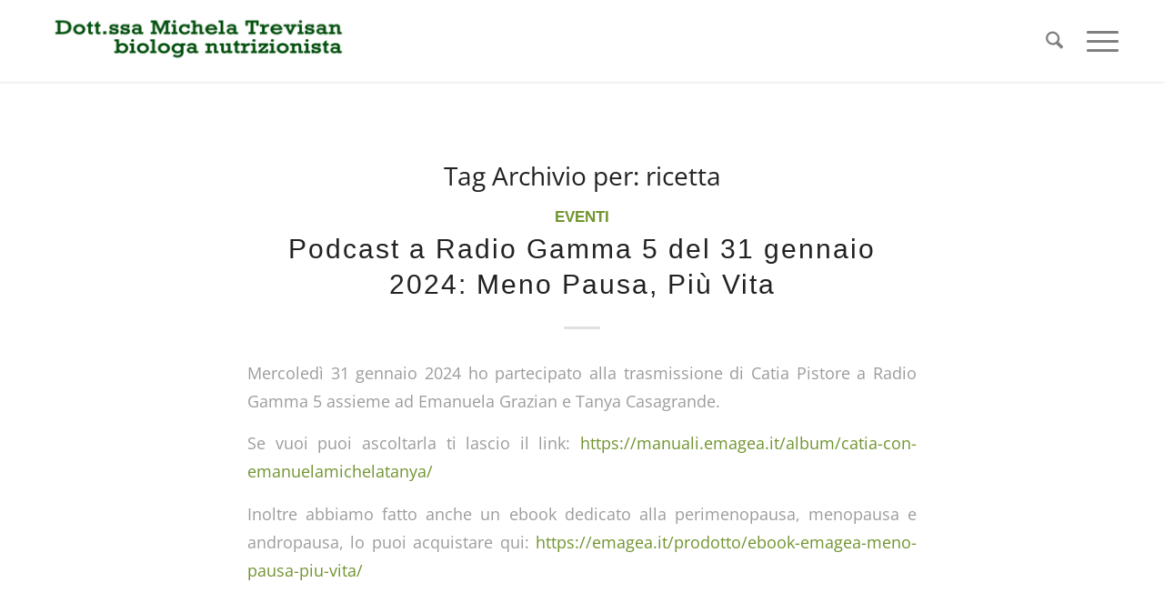

--- FILE ---
content_type: text/html; charset=UTF-8
request_url: https://michelatrevisan.it/tag/ricetta/
body_size: 34080
content:
<!DOCTYPE html>
<html lang="it-IT" class="html_stretched responsive av-preloader-disabled  html_header_top html_logo_left html_main_nav_header html_menu_right html_slim html_header_sticky html_header_shrinking_disabled html_mobile_menu_tablet html_header_searchicon html_content_align_center html_header_unstick_top_disabled html_header_stretch_disabled html_minimal_header html_minimal_header_shadow html_elegant-blog html_burger_menu html_av-submenu-hidden html_av-submenu-display-click html_av-overlay-side html_av-overlay-side-classic html_av-submenu-clone html_entry_id_3819 av-cookies-no-cookie-consent av-no-preview av-default-lightbox html_burger_menu_active">
<head>
<meta charset="UTF-8" />


<!-- mobile setting -->
<meta name="viewport" content="width=device-width, initial-scale=1">

<!-- Scripts/CSS and wp_head hook -->
<script src="https://web.cmp.usercentrics.eu/modules/autoblocker.js"></script><script id="usercentrics-cmp" data-settings-id="yz6tJJGKr9ukoV" data-usercentrics="Usercentrics Consent Management Platform" src="https://web.cmp.usercentrics.eu/ui/loader.js" async></script><script type="text/javascript">
	window.dataLayer = window.dataLayer || [];

	function gtag() {
		dataLayer.push(arguments);
	}

	gtag("consent", "default", {
		ad_personalization: "denied",
		ad_storage: "denied",
		ad_user_data: "denied",
		analytics_storage: "denied",
		functionality_storage: "denied",
		personalization_storage: "denied",
		security_storage: "granted",
		wait_for_update: 500,
	});
	gtag("set", "ads_data_redaction", true);
	</script>
<meta name='robots' content='index, follow, max-image-preview:large, max-snippet:-1, max-video-preview:-1' />
	<style>img:is([sizes="auto" i], [sizes^="auto," i]) { contain-intrinsic-size: 3000px 1500px }</style>
	
	<!-- This site is optimized with the Yoast SEO plugin v25.0 - https://yoast.com/wordpress/plugins/seo/ -->
	<title>ricetta Archivi - Dott.ssa Michela Trevisan</title>
	<link rel="canonical" href="https://michelatrevisan.it/tag/ricetta/" />
	<link rel="next" href="https://michelatrevisan.it/tag/ricetta/page/2/" />
	<meta property="og:locale" content="it_IT" />
	<meta property="og:type" content="article" />
	<meta property="og:title" content="ricetta Archivi - Dott.ssa Michela Trevisan" />
	<meta property="og:url" content="https://michelatrevisan.it/tag/ricetta/" />
	<meta property="og:site_name" content="Dott.ssa Michela Trevisan" />
	<meta name="twitter:card" content="summary_large_image" />
	<script type="application/ld+json" class="yoast-schema-graph">{"@context":"https://schema.org","@graph":[{"@type":"CollectionPage","@id":"https://michelatrevisan.it/tag/ricetta/","url":"https://michelatrevisan.it/tag/ricetta/","name":"ricetta Archivi - Dott.ssa Michela Trevisan","isPartOf":{"@id":"https://michelatrevisan.it/#website"},"primaryImageOfPage":{"@id":"https://michelatrevisan.it/tag/ricetta/#primaryimage"},"image":{"@id":"https://michelatrevisan.it/tag/ricetta/#primaryimage"},"thumbnailUrl":"https://michelatrevisan.it/wp-content/uploads/2026/01/michela_trevisan_ricetta_minestra_di_cereali.jpg","breadcrumb":{"@id":"https://michelatrevisan.it/tag/ricetta/#breadcrumb"},"inLanguage":"it-IT"},{"@type":"ImageObject","inLanguage":"it-IT","@id":"https://michelatrevisan.it/tag/ricetta/#primaryimage","url":"https://michelatrevisan.it/wp-content/uploads/2026/01/michela_trevisan_ricetta_minestra_di_cereali.jpg","contentUrl":"https://michelatrevisan.it/wp-content/uploads/2026/01/michela_trevisan_ricetta_minestra_di_cereali.jpg","width":1280,"height":960},{"@type":"BreadcrumbList","@id":"https://michelatrevisan.it/tag/ricetta/#breadcrumb","itemListElement":[{"@type":"ListItem","position":1,"name":"Home","item":"https://michelatrevisan.it/"},{"@type":"ListItem","position":2,"name":"ricetta"}]},{"@type":"WebSite","@id":"https://michelatrevisan.it/#website","url":"https://michelatrevisan.it/","name":"Dott.ssa Michela Trevisan","description":"Il Nostro Cibo, la Nostra Salute e la Nostra Mente, sono importanti. Preditene cura.","publisher":{"@id":"https://michelatrevisan.it/#/schema/person/aef5c3952cdd8b741ba55062ea8f0411"},"potentialAction":[{"@type":"SearchAction","target":{"@type":"EntryPoint","urlTemplate":"https://michelatrevisan.it/?s={search_term_string}"},"query-input":{"@type":"PropertyValueSpecification","valueRequired":true,"valueName":"search_term_string"}}],"inLanguage":"it-IT"},{"@type":["Person","Organization"],"@id":"https://michelatrevisan.it/#/schema/person/aef5c3952cdd8b741ba55062ea8f0411","name":"Michela Trevisan","image":{"@type":"ImageObject","inLanguage":"it-IT","@id":"https://michelatrevisan.it/#/schema/person/image/","url":"https://secure.gravatar.com/avatar/10319aeee591e0ecc73b1120fbd9be42d0f31ec859354e9cac17d373579a96f7?s=96&d=mm&r=g","contentUrl":"https://secure.gravatar.com/avatar/10319aeee591e0ecc73b1120fbd9be42d0f31ec859354e9cac17d373579a96f7?s=96&d=mm&r=g","caption":"Michela Trevisan"},"logo":{"@id":"https://michelatrevisan.it/#/schema/person/image/"},"sameAs":["https://michelatrevisan.it"]}]}</script>
	<!-- / Yoast SEO plugin. -->


<link rel='dns-prefetch' href='//www.google.com' />
<link rel="alternate" type="application/rss+xml" title="Dott.ssa Michela Trevisan &raquo; Feed" href="https://michelatrevisan.it/feed/" />
<link rel="alternate" type="application/rss+xml" title="Dott.ssa Michela Trevisan &raquo; Feed dei commenti" href="https://michelatrevisan.it/comments/feed/" />
<link rel="alternate" type="application/rss+xml" title="Dott.ssa Michela Trevisan &raquo; ricetta Feed del tag" href="https://michelatrevisan.it/tag/ricetta/feed/" />

<!-- google webfont font replacement -->

			<script type='text/javascript'>

				(function() {

					/*	check if webfonts are disabled by user setting via cookie - or user must opt in.	*/
					var html = document.getElementsByTagName('html')[0];
					var cookie_check = html.className.indexOf('av-cookies-needs-opt-in') >= 0 || html.className.indexOf('av-cookies-can-opt-out') >= 0;
					var allow_continue = true;
					var silent_accept_cookie = html.className.indexOf('av-cookies-user-silent-accept') >= 0;

					if( cookie_check && ! silent_accept_cookie )
					{
						if( ! document.cookie.match(/aviaCookieConsent/) || html.className.indexOf('av-cookies-session-refused') >= 0 )
						{
							allow_continue = false;
						}
						else
						{
							if( ! document.cookie.match(/aviaPrivacyRefuseCookiesHideBar/) )
							{
								allow_continue = false;
							}
							else if( ! document.cookie.match(/aviaPrivacyEssentialCookiesEnabled/) )
							{
								allow_continue = false;
							}
							else if( document.cookie.match(/aviaPrivacyGoogleWebfontsDisabled/) )
							{
								allow_continue = false;
							}
						}
					}

					if( allow_continue )
					{
						var f = document.createElement('link');

						f.type 	= 'text/css';
						f.rel 	= 'stylesheet';
						f.href 	= 'https://fonts.googleapis.com/css?family=Caveat:400,700%7COpen+Sans:400,600%7CLato:300,400,700&display=auto';
						f.id 	= 'avia-google-webfont';

						document.getElementsByTagName('head')[0].appendChild(f);
					}
				})();

			</script>
			<script type="text/javascript">
/* <![CDATA[ */
window._wpemojiSettings = {"baseUrl":"https:\/\/s.w.org\/images\/core\/emoji\/16.0.1\/72x72\/","ext":".png","svgUrl":"https:\/\/s.w.org\/images\/core\/emoji\/16.0.1\/svg\/","svgExt":".svg","source":{"concatemoji":"https:\/\/michelatrevisan.it\/wp-includes\/js\/wp-emoji-release.min.js?ver=6.8.3"}};
/*! This file is auto-generated */
!function(s,n){var o,i,e;function c(e){try{var t={supportTests:e,timestamp:(new Date).valueOf()};sessionStorage.setItem(o,JSON.stringify(t))}catch(e){}}function p(e,t,n){e.clearRect(0,0,e.canvas.width,e.canvas.height),e.fillText(t,0,0);var t=new Uint32Array(e.getImageData(0,0,e.canvas.width,e.canvas.height).data),a=(e.clearRect(0,0,e.canvas.width,e.canvas.height),e.fillText(n,0,0),new Uint32Array(e.getImageData(0,0,e.canvas.width,e.canvas.height).data));return t.every(function(e,t){return e===a[t]})}function u(e,t){e.clearRect(0,0,e.canvas.width,e.canvas.height),e.fillText(t,0,0);for(var n=e.getImageData(16,16,1,1),a=0;a<n.data.length;a++)if(0!==n.data[a])return!1;return!0}function f(e,t,n,a){switch(t){case"flag":return n(e,"\ud83c\udff3\ufe0f\u200d\u26a7\ufe0f","\ud83c\udff3\ufe0f\u200b\u26a7\ufe0f")?!1:!n(e,"\ud83c\udde8\ud83c\uddf6","\ud83c\udde8\u200b\ud83c\uddf6")&&!n(e,"\ud83c\udff4\udb40\udc67\udb40\udc62\udb40\udc65\udb40\udc6e\udb40\udc67\udb40\udc7f","\ud83c\udff4\u200b\udb40\udc67\u200b\udb40\udc62\u200b\udb40\udc65\u200b\udb40\udc6e\u200b\udb40\udc67\u200b\udb40\udc7f");case"emoji":return!a(e,"\ud83e\udedf")}return!1}function g(e,t,n,a){var r="undefined"!=typeof WorkerGlobalScope&&self instanceof WorkerGlobalScope?new OffscreenCanvas(300,150):s.createElement("canvas"),o=r.getContext("2d",{willReadFrequently:!0}),i=(o.textBaseline="top",o.font="600 32px Arial",{});return e.forEach(function(e){i[e]=t(o,e,n,a)}),i}function t(e){var t=s.createElement("script");t.src=e,t.defer=!0,s.head.appendChild(t)}"undefined"!=typeof Promise&&(o="wpEmojiSettingsSupports",i=["flag","emoji"],n.supports={everything:!0,everythingExceptFlag:!0},e=new Promise(function(e){s.addEventListener("DOMContentLoaded",e,{once:!0})}),new Promise(function(t){var n=function(){try{var e=JSON.parse(sessionStorage.getItem(o));if("object"==typeof e&&"number"==typeof e.timestamp&&(new Date).valueOf()<e.timestamp+604800&&"object"==typeof e.supportTests)return e.supportTests}catch(e){}return null}();if(!n){if("undefined"!=typeof Worker&&"undefined"!=typeof OffscreenCanvas&&"undefined"!=typeof URL&&URL.createObjectURL&&"undefined"!=typeof Blob)try{var e="postMessage("+g.toString()+"("+[JSON.stringify(i),f.toString(),p.toString(),u.toString()].join(",")+"));",a=new Blob([e],{type:"text/javascript"}),r=new Worker(URL.createObjectURL(a),{name:"wpTestEmojiSupports"});return void(r.onmessage=function(e){c(n=e.data),r.terminate(),t(n)})}catch(e){}c(n=g(i,f,p,u))}t(n)}).then(function(e){for(var t in e)n.supports[t]=e[t],n.supports.everything=n.supports.everything&&n.supports[t],"flag"!==t&&(n.supports.everythingExceptFlag=n.supports.everythingExceptFlag&&n.supports[t]);n.supports.everythingExceptFlag=n.supports.everythingExceptFlag&&!n.supports.flag,n.DOMReady=!1,n.readyCallback=function(){n.DOMReady=!0}}).then(function(){return e}).then(function(){var e;n.supports.everything||(n.readyCallback(),(e=n.source||{}).concatemoji?t(e.concatemoji):e.wpemoji&&e.twemoji&&(t(e.twemoji),t(e.wpemoji)))}))}((window,document),window._wpemojiSettings);
/* ]]> */
</script>

<style id='wp-emoji-styles-inline-css' type='text/css'>

	img.wp-smiley, img.emoji {
		display: inline !important;
		border: none !important;
		box-shadow: none !important;
		height: 1em !important;
		width: 1em !important;
		margin: 0 0.07em !important;
		vertical-align: -0.1em !important;
		background: none !important;
		padding: 0 !important;
	}
</style>
<link rel='stylesheet' id='wp-block-library-css' href='https://michelatrevisan.it/wp-includes/css/dist/block-library/style.min.css?ver=6.8.3' type='text/css' media='all' />
<style id='global-styles-inline-css' type='text/css'>
:root{--wp--preset--aspect-ratio--square: 1;--wp--preset--aspect-ratio--4-3: 4/3;--wp--preset--aspect-ratio--3-4: 3/4;--wp--preset--aspect-ratio--3-2: 3/2;--wp--preset--aspect-ratio--2-3: 2/3;--wp--preset--aspect-ratio--16-9: 16/9;--wp--preset--aspect-ratio--9-16: 9/16;--wp--preset--color--black: #000000;--wp--preset--color--cyan-bluish-gray: #abb8c3;--wp--preset--color--white: #ffffff;--wp--preset--color--pale-pink: #f78da7;--wp--preset--color--vivid-red: #cf2e2e;--wp--preset--color--luminous-vivid-orange: #ff6900;--wp--preset--color--luminous-vivid-amber: #fcb900;--wp--preset--color--light-green-cyan: #7bdcb5;--wp--preset--color--vivid-green-cyan: #00d084;--wp--preset--color--pale-cyan-blue: #8ed1fc;--wp--preset--color--vivid-cyan-blue: #0693e3;--wp--preset--color--vivid-purple: #9b51e0;--wp--preset--color--metallic-red: #b02b2c;--wp--preset--color--maximum-yellow-red: #edae44;--wp--preset--color--yellow-sun: #eeee22;--wp--preset--color--palm-leaf: #83a846;--wp--preset--color--aero: #7bb0e7;--wp--preset--color--old-lavender: #745f7e;--wp--preset--color--steel-teal: #5f8789;--wp--preset--color--raspberry-pink: #d65799;--wp--preset--color--medium-turquoise: #4ecac2;--wp--preset--gradient--vivid-cyan-blue-to-vivid-purple: linear-gradient(135deg,rgba(6,147,227,1) 0%,rgb(155,81,224) 100%);--wp--preset--gradient--light-green-cyan-to-vivid-green-cyan: linear-gradient(135deg,rgb(122,220,180) 0%,rgb(0,208,130) 100%);--wp--preset--gradient--luminous-vivid-amber-to-luminous-vivid-orange: linear-gradient(135deg,rgba(252,185,0,1) 0%,rgba(255,105,0,1) 100%);--wp--preset--gradient--luminous-vivid-orange-to-vivid-red: linear-gradient(135deg,rgba(255,105,0,1) 0%,rgb(207,46,46) 100%);--wp--preset--gradient--very-light-gray-to-cyan-bluish-gray: linear-gradient(135deg,rgb(238,238,238) 0%,rgb(169,184,195) 100%);--wp--preset--gradient--cool-to-warm-spectrum: linear-gradient(135deg,rgb(74,234,220) 0%,rgb(151,120,209) 20%,rgb(207,42,186) 40%,rgb(238,44,130) 60%,rgb(251,105,98) 80%,rgb(254,248,76) 100%);--wp--preset--gradient--blush-light-purple: linear-gradient(135deg,rgb(255,206,236) 0%,rgb(152,150,240) 100%);--wp--preset--gradient--blush-bordeaux: linear-gradient(135deg,rgb(254,205,165) 0%,rgb(254,45,45) 50%,rgb(107,0,62) 100%);--wp--preset--gradient--luminous-dusk: linear-gradient(135deg,rgb(255,203,112) 0%,rgb(199,81,192) 50%,rgb(65,88,208) 100%);--wp--preset--gradient--pale-ocean: linear-gradient(135deg,rgb(255,245,203) 0%,rgb(182,227,212) 50%,rgb(51,167,181) 100%);--wp--preset--gradient--electric-grass: linear-gradient(135deg,rgb(202,248,128) 0%,rgb(113,206,126) 100%);--wp--preset--gradient--midnight: linear-gradient(135deg,rgb(2,3,129) 0%,rgb(40,116,252) 100%);--wp--preset--font-size--small: 1rem;--wp--preset--font-size--medium: 1.125rem;--wp--preset--font-size--large: 1.75rem;--wp--preset--font-size--x-large: clamp(1.75rem, 3vw, 2.25rem);--wp--preset--spacing--20: 0.44rem;--wp--preset--spacing--30: 0.67rem;--wp--preset--spacing--40: 1rem;--wp--preset--spacing--50: 1.5rem;--wp--preset--spacing--60: 2.25rem;--wp--preset--spacing--70: 3.38rem;--wp--preset--spacing--80: 5.06rem;--wp--preset--shadow--natural: 6px 6px 9px rgba(0, 0, 0, 0.2);--wp--preset--shadow--deep: 12px 12px 50px rgba(0, 0, 0, 0.4);--wp--preset--shadow--sharp: 6px 6px 0px rgba(0, 0, 0, 0.2);--wp--preset--shadow--outlined: 6px 6px 0px -3px rgba(255, 255, 255, 1), 6px 6px rgba(0, 0, 0, 1);--wp--preset--shadow--crisp: 6px 6px 0px rgba(0, 0, 0, 1);}:root { --wp--style--global--content-size: 800px;--wp--style--global--wide-size: 1130px; }:where(body) { margin: 0; }.wp-site-blocks > .alignleft { float: left; margin-right: 2em; }.wp-site-blocks > .alignright { float: right; margin-left: 2em; }.wp-site-blocks > .aligncenter { justify-content: center; margin-left: auto; margin-right: auto; }:where(.is-layout-flex){gap: 0.5em;}:where(.is-layout-grid){gap: 0.5em;}.is-layout-flow > .alignleft{float: left;margin-inline-start: 0;margin-inline-end: 2em;}.is-layout-flow > .alignright{float: right;margin-inline-start: 2em;margin-inline-end: 0;}.is-layout-flow > .aligncenter{margin-left: auto !important;margin-right: auto !important;}.is-layout-constrained > .alignleft{float: left;margin-inline-start: 0;margin-inline-end: 2em;}.is-layout-constrained > .alignright{float: right;margin-inline-start: 2em;margin-inline-end: 0;}.is-layout-constrained > .aligncenter{margin-left: auto !important;margin-right: auto !important;}.is-layout-constrained > :where(:not(.alignleft):not(.alignright):not(.alignfull)){max-width: var(--wp--style--global--content-size);margin-left: auto !important;margin-right: auto !important;}.is-layout-constrained > .alignwide{max-width: var(--wp--style--global--wide-size);}body .is-layout-flex{display: flex;}.is-layout-flex{flex-wrap: wrap;align-items: center;}.is-layout-flex > :is(*, div){margin: 0;}body .is-layout-grid{display: grid;}.is-layout-grid > :is(*, div){margin: 0;}body{padding-top: 0px;padding-right: 0px;padding-bottom: 0px;padding-left: 0px;}a:where(:not(.wp-element-button)){text-decoration: underline;}:root :where(.wp-element-button, .wp-block-button__link){background-color: #32373c;border-width: 0;color: #fff;font-family: inherit;font-size: inherit;line-height: inherit;padding: calc(0.667em + 2px) calc(1.333em + 2px);text-decoration: none;}.has-black-color{color: var(--wp--preset--color--black) !important;}.has-cyan-bluish-gray-color{color: var(--wp--preset--color--cyan-bluish-gray) !important;}.has-white-color{color: var(--wp--preset--color--white) !important;}.has-pale-pink-color{color: var(--wp--preset--color--pale-pink) !important;}.has-vivid-red-color{color: var(--wp--preset--color--vivid-red) !important;}.has-luminous-vivid-orange-color{color: var(--wp--preset--color--luminous-vivid-orange) !important;}.has-luminous-vivid-amber-color{color: var(--wp--preset--color--luminous-vivid-amber) !important;}.has-light-green-cyan-color{color: var(--wp--preset--color--light-green-cyan) !important;}.has-vivid-green-cyan-color{color: var(--wp--preset--color--vivid-green-cyan) !important;}.has-pale-cyan-blue-color{color: var(--wp--preset--color--pale-cyan-blue) !important;}.has-vivid-cyan-blue-color{color: var(--wp--preset--color--vivid-cyan-blue) !important;}.has-vivid-purple-color{color: var(--wp--preset--color--vivid-purple) !important;}.has-metallic-red-color{color: var(--wp--preset--color--metallic-red) !important;}.has-maximum-yellow-red-color{color: var(--wp--preset--color--maximum-yellow-red) !important;}.has-yellow-sun-color{color: var(--wp--preset--color--yellow-sun) !important;}.has-palm-leaf-color{color: var(--wp--preset--color--palm-leaf) !important;}.has-aero-color{color: var(--wp--preset--color--aero) !important;}.has-old-lavender-color{color: var(--wp--preset--color--old-lavender) !important;}.has-steel-teal-color{color: var(--wp--preset--color--steel-teal) !important;}.has-raspberry-pink-color{color: var(--wp--preset--color--raspberry-pink) !important;}.has-medium-turquoise-color{color: var(--wp--preset--color--medium-turquoise) !important;}.has-black-background-color{background-color: var(--wp--preset--color--black) !important;}.has-cyan-bluish-gray-background-color{background-color: var(--wp--preset--color--cyan-bluish-gray) !important;}.has-white-background-color{background-color: var(--wp--preset--color--white) !important;}.has-pale-pink-background-color{background-color: var(--wp--preset--color--pale-pink) !important;}.has-vivid-red-background-color{background-color: var(--wp--preset--color--vivid-red) !important;}.has-luminous-vivid-orange-background-color{background-color: var(--wp--preset--color--luminous-vivid-orange) !important;}.has-luminous-vivid-amber-background-color{background-color: var(--wp--preset--color--luminous-vivid-amber) !important;}.has-light-green-cyan-background-color{background-color: var(--wp--preset--color--light-green-cyan) !important;}.has-vivid-green-cyan-background-color{background-color: var(--wp--preset--color--vivid-green-cyan) !important;}.has-pale-cyan-blue-background-color{background-color: var(--wp--preset--color--pale-cyan-blue) !important;}.has-vivid-cyan-blue-background-color{background-color: var(--wp--preset--color--vivid-cyan-blue) !important;}.has-vivid-purple-background-color{background-color: var(--wp--preset--color--vivid-purple) !important;}.has-metallic-red-background-color{background-color: var(--wp--preset--color--metallic-red) !important;}.has-maximum-yellow-red-background-color{background-color: var(--wp--preset--color--maximum-yellow-red) !important;}.has-yellow-sun-background-color{background-color: var(--wp--preset--color--yellow-sun) !important;}.has-palm-leaf-background-color{background-color: var(--wp--preset--color--palm-leaf) !important;}.has-aero-background-color{background-color: var(--wp--preset--color--aero) !important;}.has-old-lavender-background-color{background-color: var(--wp--preset--color--old-lavender) !important;}.has-steel-teal-background-color{background-color: var(--wp--preset--color--steel-teal) !important;}.has-raspberry-pink-background-color{background-color: var(--wp--preset--color--raspberry-pink) !important;}.has-medium-turquoise-background-color{background-color: var(--wp--preset--color--medium-turquoise) !important;}.has-black-border-color{border-color: var(--wp--preset--color--black) !important;}.has-cyan-bluish-gray-border-color{border-color: var(--wp--preset--color--cyan-bluish-gray) !important;}.has-white-border-color{border-color: var(--wp--preset--color--white) !important;}.has-pale-pink-border-color{border-color: var(--wp--preset--color--pale-pink) !important;}.has-vivid-red-border-color{border-color: var(--wp--preset--color--vivid-red) !important;}.has-luminous-vivid-orange-border-color{border-color: var(--wp--preset--color--luminous-vivid-orange) !important;}.has-luminous-vivid-amber-border-color{border-color: var(--wp--preset--color--luminous-vivid-amber) !important;}.has-light-green-cyan-border-color{border-color: var(--wp--preset--color--light-green-cyan) !important;}.has-vivid-green-cyan-border-color{border-color: var(--wp--preset--color--vivid-green-cyan) !important;}.has-pale-cyan-blue-border-color{border-color: var(--wp--preset--color--pale-cyan-blue) !important;}.has-vivid-cyan-blue-border-color{border-color: var(--wp--preset--color--vivid-cyan-blue) !important;}.has-vivid-purple-border-color{border-color: var(--wp--preset--color--vivid-purple) !important;}.has-metallic-red-border-color{border-color: var(--wp--preset--color--metallic-red) !important;}.has-maximum-yellow-red-border-color{border-color: var(--wp--preset--color--maximum-yellow-red) !important;}.has-yellow-sun-border-color{border-color: var(--wp--preset--color--yellow-sun) !important;}.has-palm-leaf-border-color{border-color: var(--wp--preset--color--palm-leaf) !important;}.has-aero-border-color{border-color: var(--wp--preset--color--aero) !important;}.has-old-lavender-border-color{border-color: var(--wp--preset--color--old-lavender) !important;}.has-steel-teal-border-color{border-color: var(--wp--preset--color--steel-teal) !important;}.has-raspberry-pink-border-color{border-color: var(--wp--preset--color--raspberry-pink) !important;}.has-medium-turquoise-border-color{border-color: var(--wp--preset--color--medium-turquoise) !important;}.has-vivid-cyan-blue-to-vivid-purple-gradient-background{background: var(--wp--preset--gradient--vivid-cyan-blue-to-vivid-purple) !important;}.has-light-green-cyan-to-vivid-green-cyan-gradient-background{background: var(--wp--preset--gradient--light-green-cyan-to-vivid-green-cyan) !important;}.has-luminous-vivid-amber-to-luminous-vivid-orange-gradient-background{background: var(--wp--preset--gradient--luminous-vivid-amber-to-luminous-vivid-orange) !important;}.has-luminous-vivid-orange-to-vivid-red-gradient-background{background: var(--wp--preset--gradient--luminous-vivid-orange-to-vivid-red) !important;}.has-very-light-gray-to-cyan-bluish-gray-gradient-background{background: var(--wp--preset--gradient--very-light-gray-to-cyan-bluish-gray) !important;}.has-cool-to-warm-spectrum-gradient-background{background: var(--wp--preset--gradient--cool-to-warm-spectrum) !important;}.has-blush-light-purple-gradient-background{background: var(--wp--preset--gradient--blush-light-purple) !important;}.has-blush-bordeaux-gradient-background{background: var(--wp--preset--gradient--blush-bordeaux) !important;}.has-luminous-dusk-gradient-background{background: var(--wp--preset--gradient--luminous-dusk) !important;}.has-pale-ocean-gradient-background{background: var(--wp--preset--gradient--pale-ocean) !important;}.has-electric-grass-gradient-background{background: var(--wp--preset--gradient--electric-grass) !important;}.has-midnight-gradient-background{background: var(--wp--preset--gradient--midnight) !important;}.has-small-font-size{font-size: var(--wp--preset--font-size--small) !important;}.has-medium-font-size{font-size: var(--wp--preset--font-size--medium) !important;}.has-large-font-size{font-size: var(--wp--preset--font-size--large) !important;}.has-x-large-font-size{font-size: var(--wp--preset--font-size--x-large) !important;}
:where(.wp-block-post-template.is-layout-flex){gap: 1.25em;}:where(.wp-block-post-template.is-layout-grid){gap: 1.25em;}
:where(.wp-block-columns.is-layout-flex){gap: 2em;}:where(.wp-block-columns.is-layout-grid){gap: 2em;}
:root :where(.wp-block-pullquote){font-size: 1.5em;line-height: 1.6;}
</style>
<link rel='stylesheet' id='mailerlite_forms.css-css' href='https://michelatrevisan.it/wp-content/plugins/official-mailerlite-sign-up-forms/assets/css/mailerlite_forms.css?ver=1.7.18' type='text/css' media='all' />
<link rel='stylesheet' id='mediaelement-css' href='https://michelatrevisan.it/wp-includes/js/mediaelement/mediaelementplayer-legacy.min.css?ver=4.2.17' type='text/css' media='all' />
<link rel='stylesheet' id='wp-mediaelement-css' href='https://michelatrevisan.it/wp-includes/js/mediaelement/wp-mediaelement.min.css?ver=6.8.3' type='text/css' media='all' />
<style id='akismet-widget-style-inline-css' type='text/css'>

			.a-stats {
				--akismet-color-mid-green: #357b49;
				--akismet-color-white: #fff;
				--akismet-color-light-grey: #f6f7f7;

				max-width: 350px;
				width: auto;
			}

			.a-stats * {
				all: unset;
				box-sizing: border-box;
			}

			.a-stats strong {
				font-weight: 600;
			}

			.a-stats a.a-stats__link,
			.a-stats a.a-stats__link:visited,
			.a-stats a.a-stats__link:active {
				background: var(--akismet-color-mid-green);
				border: none;
				box-shadow: none;
				border-radius: 8px;
				color: var(--akismet-color-white);
				cursor: pointer;
				display: block;
				font-family: -apple-system, BlinkMacSystemFont, 'Segoe UI', 'Roboto', 'Oxygen-Sans', 'Ubuntu', 'Cantarell', 'Helvetica Neue', sans-serif;
				font-weight: 500;
				padding: 12px;
				text-align: center;
				text-decoration: none;
				transition: all 0.2s ease;
			}

			/* Extra specificity to deal with TwentyTwentyOne focus style */
			.widget .a-stats a.a-stats__link:focus {
				background: var(--akismet-color-mid-green);
				color: var(--akismet-color-white);
				text-decoration: none;
			}

			.a-stats a.a-stats__link:hover {
				filter: brightness(110%);
				box-shadow: 0 4px 12px rgba(0, 0, 0, 0.06), 0 0 2px rgba(0, 0, 0, 0.16);
			}

			.a-stats .count {
				color: var(--akismet-color-white);
				display: block;
				font-size: 1.5em;
				line-height: 1.4;
				padding: 0 13px;
				white-space: nowrap;
			}
		
</style>
<link rel='stylesheet' id='avia-merged-styles-css' href='https://michelatrevisan.it/wp-content/uploads/dynamic_avia/avia-merged-styles-968d7e9dd81c861b7af8f1768fd5fa5c---69431891626dd.css' type='text/css' media='all' />
<link rel='stylesheet' id='avia-single-post-3819-css' href='https://michelatrevisan.it/wp-content/uploads/dynamic_avia/avia_posts_css/post-3819.css?ver=ver-1768314457' type='text/css' media='all' />
<script type="text/javascript" src="https://michelatrevisan.it/wp-includes/js/jquery/jquery.min.js?ver=3.7.1" id="jquery-core-js"></script>
<script type="text/javascript" src="https://michelatrevisan.it/wp-includes/js/jquery/jquery-migrate.min.js?ver=3.4.1" id="jquery-migrate-js"></script>
<script type="text/javascript" src="https://michelatrevisan.it/wp-content/uploads/dynamic_avia/avia-head-scripts-070366f63d82c41a8edf227fc9d22909---694318916d6f4.js" id="avia-head-scripts-js"></script>
<link rel="https://api.w.org/" href="https://michelatrevisan.it/wp-json/" /><link rel="alternate" title="JSON" type="application/json" href="https://michelatrevisan.it/wp-json/wp/v2/tags/81" /><meta name="generator" content="WordPress 6.8.3" />
<script>
    window.UC_UI_DOMAINS = {
        crossDomainConsentSharingIFrame: 'https://michelatrevisn.it/cross-domain-bridge.html',
    };
</script>
<script id="usercentrics-cmp" data-settings-id="yz6tJJGKr9ukoV" src="https://web.cmp.usercentrics.eu/ui/loader.js" async></script>

    
<script id="mcjs">!function(c,h,i,m,p){m=c.createElement(h),p=c.getElementsByTagName(h)[0],m.async=1,m.src=i,p.parentNode.insertBefore(m,p)}(document,"script","https://chimpstatic.com/mcjs-connected/js/users/5ad252c7c51b4da55ed2e8972/f3c44b183067326d6c80fcb6d.js");</script>        <!-- MailerLite Universal -->
        <script>
            (function(w,d,e,u,f,l,n){w[f]=w[f]||function(){(w[f].q=w[f].q||[])
                .push(arguments);},l=d.createElement(e),l.async=1,l.src=u,
                n=d.getElementsByTagName(e)[0],n.parentNode.insertBefore(l,n);})
            (window,document,'script','https://assets.mailerlite.com/js/universal.js','ml');
            ml('account', '407123');
            ml('enablePopups', false);
        </script>
        <!-- End MailerLite Universal -->
        
<link rel="icon" href="https://michelatrevisan.it/wp-content/uploads/2020/04/FAVICO2.ico" type="image/x-icon">
<!--[if lt IE 9]><script src="https://michelatrevisan.it/wp-content/themes/enfold/js/html5shiv.js"></script><![endif]--><link rel="profile" href="https://gmpg.org/xfn/11" />
<link rel="alternate" type="application/rss+xml" title="Dott.ssa Michela Trevisan RSS2 Feed" href="https://michelatrevisan.it/feed/" />
<link rel="pingback" href="https://michelatrevisan.it/xmlrpc.php" />
<style class="wpcode-css-snippet">.av-masonry-entry .av-inner-masonry-content {
padding: 20px;
   /* z-index: 2; */
    position: relative;
    width: 100%;
	min-height: 225px !important;
display: block !important;
}</style><style class="wpcode-css-snippet">.av-masonry-entry-content.entry-content {
  display: none !important;
}</style>
<!-- To speed up the rendering and to display the site as fast as possible to the user we include some styles and scripts for above the fold content inline -->
<script type="text/javascript">'use strict';var avia_is_mobile=!1;if(/Android|webOS|iPhone|iPad|iPod|BlackBerry|IEMobile|Opera Mini/i.test(navigator.userAgent)&&'ontouchstart' in document.documentElement){avia_is_mobile=!0;document.documentElement.className+=' avia_mobile '}
else{document.documentElement.className+=' avia_desktop '};document.documentElement.className+=' js_active ';(function(){var e=['-webkit-','-moz-','-ms-',''],n='',o=!1,a=!1;for(var t in e){if(e[t]+'transform' in document.documentElement.style){o=!0;n=e[t]+'transform'};if(e[t]+'perspective' in document.documentElement.style){a=!0}};if(o){document.documentElement.className+=' avia_transform '};if(a){document.documentElement.className+=' avia_transform3d '};if(typeof document.getElementsByClassName=='function'&&typeof document.documentElement.getBoundingClientRect=='function'&&avia_is_mobile==!1){if(n&&window.innerHeight>0){setTimeout(function(){var e=0,o={},a=0,t=document.getElementsByClassName('av-parallax'),i=window.pageYOffset||document.documentElement.scrollTop;for(e=0;e<t.length;e++){t[e].style.top='0px';o=t[e].getBoundingClientRect();a=Math.ceil((window.innerHeight+i-o.top)*0.3);t[e].style[n]='translate(0px, '+a+'px)';t[e].style.top='auto';t[e].className+=' enabled-parallax '}},50)}}})();</script><style type="text/css">
		@font-face {font-family: 'entypo-fontello-enfold'; font-weight: normal; font-style: normal; font-display: auto;
		src: url('https://michelatrevisan.it/wp-content/themes/enfold/config-templatebuilder/avia-template-builder/assets/fonts/entypo-fontello-enfold/entypo-fontello-enfold.woff2') format('woff2'),
		url('https://michelatrevisan.it/wp-content/themes/enfold/config-templatebuilder/avia-template-builder/assets/fonts/entypo-fontello-enfold/entypo-fontello-enfold.woff') format('woff'),
		url('https://michelatrevisan.it/wp-content/themes/enfold/config-templatebuilder/avia-template-builder/assets/fonts/entypo-fontello-enfold/entypo-fontello-enfold.ttf') format('truetype'),
		url('https://michelatrevisan.it/wp-content/themes/enfold/config-templatebuilder/avia-template-builder/assets/fonts/entypo-fontello-enfold/entypo-fontello-enfold.svg#entypo-fontello-enfold') format('svg'),
		url('https://michelatrevisan.it/wp-content/themes/enfold/config-templatebuilder/avia-template-builder/assets/fonts/entypo-fontello-enfold/entypo-fontello-enfold.eot'),
		url('https://michelatrevisan.it/wp-content/themes/enfold/config-templatebuilder/avia-template-builder/assets/fonts/entypo-fontello-enfold/entypo-fontello-enfold.eot?#iefix') format('embedded-opentype');
		}

		#top .avia-font-entypo-fontello-enfold, body .avia-font-entypo-fontello-enfold, html body [data-av_iconfont='entypo-fontello-enfold']:before{ font-family: 'entypo-fontello-enfold'; }
		
		@font-face {font-family: 'entypo-fontello'; font-weight: normal; font-style: normal; font-display: auto;
		src: url('https://michelatrevisan.it/wp-content/themes/enfold/config-templatebuilder/avia-template-builder/assets/fonts/entypo-fontello/entypo-fontello.woff2') format('woff2'),
		url('https://michelatrevisan.it/wp-content/themes/enfold/config-templatebuilder/avia-template-builder/assets/fonts/entypo-fontello/entypo-fontello.woff') format('woff'),
		url('https://michelatrevisan.it/wp-content/themes/enfold/config-templatebuilder/avia-template-builder/assets/fonts/entypo-fontello/entypo-fontello.ttf') format('truetype'),
		url('https://michelatrevisan.it/wp-content/themes/enfold/config-templatebuilder/avia-template-builder/assets/fonts/entypo-fontello/entypo-fontello.svg#entypo-fontello') format('svg'),
		url('https://michelatrevisan.it/wp-content/themes/enfold/config-templatebuilder/avia-template-builder/assets/fonts/entypo-fontello/entypo-fontello.eot'),
		url('https://michelatrevisan.it/wp-content/themes/enfold/config-templatebuilder/avia-template-builder/assets/fonts/entypo-fontello/entypo-fontello.eot?#iefix') format('embedded-opentype');
		}

		#top .avia-font-entypo-fontello, body .avia-font-entypo-fontello, html body [data-av_iconfont='entypo-fontello']:before{ font-family: 'entypo-fontello'; }
		
		@font-face {font-family: 'lifestyles'; font-weight: normal; font-style: normal; font-display: auto;
		src: url('https://michelatrevisan.it/wp-content/uploads/avia_fonts/lifestyles/lifestyles.woff2') format('woff2'),
		url('https://michelatrevisan.it/wp-content/uploads/avia_fonts/lifestyles/lifestyles.woff') format('woff'),
		url('https://michelatrevisan.it/wp-content/uploads/avia_fonts/lifestyles/lifestyles.ttf') format('truetype'),
		url('https://michelatrevisan.it/wp-content/uploads/avia_fonts/lifestyles/lifestyles.svg#lifestyles') format('svg'),
		url('https://michelatrevisan.it/wp-content/uploads/avia_fonts/lifestyles/lifestyles.eot'),
		url('https://michelatrevisan.it/wp-content/uploads/avia_fonts/lifestyles/lifestyles.eot?#iefix') format('embedded-opentype');
		}

		#top .avia-font-lifestyles, body .avia-font-lifestyles, html body [data-av_iconfont='lifestyles']:before{ font-family: 'lifestyles'; }
		</style>

<!--
Debugging Info for Theme support: 

Theme: Enfold
Version: 7.1
Installed: enfold
AviaFramework Version: 5.6
AviaBuilder Version: 6.0
aviaElementManager Version: 1.0.1
ML:1536-PU:48-PLA:17
WP:6.8.3
Compress: CSS:all theme files - JS:all theme files
Updates: enabled - token has changed and not verified
PLAu:14
-->
</head>

<body data-rsssl=1 id="top" class="archive tag tag-ricetta tag-81 wp-theme-enfold stretched rtl_columns av-curtain-numeric caveat open_sans  avia-responsive-images-support" itemscope="itemscope" itemtype="https://schema.org/WebPage" >

	
	<div id='wrap_all'>

	
<header id='header' class='all_colors header_color light_bg_color  av_header_top av_logo_left av_main_nav_header av_menu_right av_slim av_header_sticky av_header_shrinking_disabled av_header_stretch_disabled av_mobile_menu_tablet av_header_searchicon av_header_unstick_top_disabled av_minimal_header av_minimal_header_shadow av_bottom_nav_disabled  av_alternate_logo_active av_header_border_disabled' aria-label="Intestazione" data-av_shrink_factor='50' role="banner" itemscope="itemscope" itemtype="https://schema.org/WPHeader" >

		<div  id='header_main' class='container_wrap container_wrap_logo'>

        <div class='container av-logo-container'><div class='inner-container'><span class='logo avia-standard-logo'><a href='https://michelatrevisan.it/' class='' aria-label='michela-trevisan-biologa-nutrizionista' title='michela-trevisan-biologa-nutrizionista'><img src="https://michelatrevisan.it/wp-content/uploads/2020/03/michela-trevisan-biologa-nutrizionista.jpg" srcset="https://michelatrevisan.it/wp-content/uploads/2020/03/michela-trevisan-biologa-nutrizionista.jpg 340w, https://michelatrevisan.it/wp-content/uploads/2020/03/michela-trevisan-biologa-nutrizionista-300x81.jpg 300w" sizes="(max-width: 340px) 100vw, 340px" height="100" width="300" alt='Dott.ssa Michela Trevisan' title='michela-trevisan-biologa-nutrizionista' /></a></span><nav class='main_menu' data-selectname='Seleziona una pagina'  role="navigation" itemscope="itemscope" itemtype="https://schema.org/SiteNavigationElement" ><div class="avia-menu av-main-nav-wrap"><ul role="menu" class="menu av-main-nav" id="avia-menu"><li role="menuitem" id="menu-item-520" class="menu-item menu-item-type-post_type menu-item-object-page menu-item-home menu-item-top-level menu-item-top-level-1"><a href="https://michelatrevisan.it/" itemprop="url" tabindex="0"><span class="avia-bullet"></span><span class="avia-menu-text">Home</span><span class="avia-menu-fx"><span class="avia-arrow-wrap"><span class="avia-arrow"></span></span></span></a></li>
<li role="menuitem" id="menu-item-398" class="menu-item menu-item-type-post_type menu-item-object-page menu-item-top-level menu-item-top-level-2"><a href="https://michelatrevisan.it/chi-sono/" itemprop="url" tabindex="0"><span class="avia-bullet"></span><span class="avia-menu-text">Chi sono</span><span class="avia-menu-fx"><span class="avia-arrow-wrap"><span class="avia-arrow"></span></span></span></a></li>
<li role="menuitem" id="menu-item-467" class="menu-item menu-item-type-post_type menu-item-object-page menu-item-top-level menu-item-top-level-3"><a href="https://michelatrevisan.it/cosa-faccio/" itemprop="url" tabindex="0"><span class="avia-bullet"></span><span class="avia-menu-text">Cosa faccio</span><span class="avia-menu-fx"><span class="avia-arrow-wrap"><span class="avia-arrow"></span></span></span></a></li>
<li role="menuitem" id="menu-item-404" class="menu-item menu-item-type-post_type menu-item-object-page menu-item-has-children menu-item-top-level menu-item-top-level-4"><a href="https://michelatrevisan.it/la-nostra-salute/" itemprop="url" tabindex="0"><span class="avia-bullet"></span><span class="avia-menu-text">La Nostra Salute</span><span class="avia-menu-fx"><span class="avia-arrow-wrap"><span class="avia-arrow"></span></span></span></a>


<ul class="sub-menu">
	<li role="menuitem" id="menu-item-716" class="menu-item menu-item-type-post_type menu-item-object-portfolio"><a href="https://michelatrevisan.it/portfolio-articoli/donna-gravidanza-allattamento-menopausa-fertilita-dolori-mestruali-pcos/" itemprop="url" tabindex="0"><span class="avia-bullet"></span><span class="avia-menu-text">Donna</span></a></li>
	<li role="menuitem" id="menu-item-714" class="menu-item menu-item-type-post_type menu-item-object-portfolio"><a href="https://michelatrevisan.it/portfolio-articoli/uomo-fertilita-prostata/" itemprop="url" tabindex="0"><span class="avia-bullet"></span><span class="avia-menu-text">Uomo</span></a></li>
	<li role="menuitem" id="menu-item-715" class="menu-item menu-item-type-post_type menu-item-object-portfolio"><a href="https://michelatrevisan.it/portfolio-articoli/bambini-svezzamento-eta-scolare/" itemprop="url" tabindex="0"><span class="avia-bullet"></span><span class="avia-menu-text">Bambini</span></a></li>
	<li role="menuitem" id="menu-item-717" class="menu-item menu-item-type-post_type menu-item-object-portfolio"><a href="https://michelatrevisan.it/portfolio-articoli/la-tiroide/" itemprop="url" tabindex="0"><span class="avia-bullet"></span><span class="avia-menu-text">La Tiroide</span></a></li>
	<li role="menuitem" id="menu-item-718" class="menu-item menu-item-type-post_type menu-item-object-portfolio"><a href="https://michelatrevisan.it/portfolio-articoli/le-articolazioni/" itemprop="url" tabindex="0"><span class="avia-bullet"></span><span class="avia-menu-text">Le Articolazioni</span></a></li>
	<li role="menuitem" id="menu-item-719" class="menu-item menu-item-type-post_type menu-item-object-portfolio"><a href="https://michelatrevisan.it/portfolio-articoli/lapparato-digerente-gastrite-colite-mici-malattie-croniche-intestinali-reflusso/" itemprop="url" tabindex="0"><span class="avia-bullet"></span><span class="avia-menu-text">L’Apparato Digerente</span></a></li>
	<li role="menuitem" id="menu-item-723" class="menu-item menu-item-type-post_type menu-item-object-portfolio"><a href="https://michelatrevisan.it/portfolio-articoli/le-malattie-metaboliche-diabete-ipertensione-insulinoresistenza/" itemprop="url" tabindex="0"><span class="avia-bullet"></span><span class="avia-menu-text">Le malattie Metaboliche</span></a></li>
	<li role="menuitem" id="menu-item-721" class="menu-item menu-item-type-post_type menu-item-object-portfolio"><a href="https://michelatrevisan.it/portfolio-articoli/il-tuo-peso/" itemprop="url" tabindex="0"><span class="avia-bullet"></span><span class="avia-menu-text">Il Tuo Peso</span></a></li>
	<li role="menuitem" id="menu-item-722" class="menu-item menu-item-type-post_type menu-item-object-portfolio"><a href="https://michelatrevisan.it/portfolio-articoli/la-testa-mal-di-testa-cefalea-memoria-e-concentrazione-alzheimer/" itemprop="url" tabindex="0"><span class="avia-bullet"></span><span class="avia-menu-text">La Testa</span></a></li>
	<li role="menuitem" id="menu-item-720" class="menu-item menu-item-type-post_type menu-item-object-portfolio"><a href="https://michelatrevisan.it/portfolio-articoli/malattie-autoimmuni-e-allergie/" itemprop="url" tabindex="0"><span class="avia-bullet"></span><span class="avia-menu-text">Malattie Autoimmuni e Allergie</span></a></li>
</ul>
</li>
<li role="menuitem" id="menu-item-474" class="menu-item menu-item-type-post_type menu-item-object-page menu-item-has-children menu-item-top-level menu-item-top-level-5"><a href="https://michelatrevisan.it/il-nostro-cibo/" itemprop="url" tabindex="0"><span class="avia-bullet"></span><span class="avia-menu-text">Il Nostro Cibo</span><span class="avia-menu-fx"><span class="avia-arrow-wrap"><span class="avia-arrow"></span></span></span></a>


<ul class="sub-menu">
	<li role="menuitem" id="menu-item-712" class="menu-item menu-item-type-post_type menu-item-object-portfolio"><a href="https://michelatrevisan.it/portfolio-articoli/alimenti-fermentati-kefir-di-latte-e-dacqua-pane-giardiniera-crauti/" itemprop="url" tabindex="0"><span class="avia-bullet"></span><span class="avia-menu-text">Alimenti Fermentati</span></a></li>
	<li role="menuitem" id="menu-item-711" class="menu-item menu-item-type-post_type menu-item-object-portfolio"><a href="https://michelatrevisan.it/portfolio-articoli/la-piramide-alimentare-frutta-verdura-cereali-integrali-pane-legumi-semi-oleaginosi-lacqua/" itemprop="url" tabindex="0"><span class="avia-bullet"></span><span class="avia-menu-text">La Piramide Alimentare</span></a></li>
	<li role="menuitem" id="menu-item-713" class="menu-item menu-item-type-post_type menu-item-object-portfolio"><a href="https://michelatrevisan.it/portfolio-articoli/dove-acquistare-il-cibo/" itemprop="url" tabindex="0"><span class="avia-bullet"></span><span class="avia-menu-text">Dove Acquistare il Cibo</span></a></li>
</ul>
</li>
<li role="menuitem" id="menu-item-654" class="menu-item menu-item-type-post_type menu-item-object-page menu-item-has-children menu-item-top-level menu-item-top-level-6"><a href="https://michelatrevisan.it/la-nostra-mente/" itemprop="url" tabindex="0"><span class="avia-bullet"></span><span class="avia-menu-text">La Nostra Mente</span><span class="avia-menu-fx"><span class="avia-arrow-wrap"><span class="avia-arrow"></span></span></span></a>


<ul class="sub-menu">
	<li role="menuitem" id="menu-item-709" class="menu-item menu-item-type-post_type menu-item-object-portfolio"><a href="https://michelatrevisan.it/portfolio-articoli/attivita-fisica/" itemprop="url" tabindex="0"><span class="avia-bullet"></span><span class="avia-menu-text">Attività Fisica</span></a></li>
	<li role="menuitem" id="menu-item-710" class="menu-item menu-item-type-post_type menu-item-object-portfolio"><a href="https://michelatrevisan.it/portfolio-articoli/meditazione/" itemprop="url" tabindex="0"><span class="avia-bullet"></span><span class="avia-menu-text">Meditazione</span></a></li>
</ul>
</li>
<li role="menuitem" id="menu-item-2555" class="menu-item menu-item-type-post_type menu-item-object-page menu-item-top-level menu-item-top-level-7"><a href="https://michelatrevisan.it/blog-le-mie-ricette/" itemprop="url" tabindex="0"><span class="avia-bullet"></span><span class="avia-menu-text">Le Mie Ricette</span><span class="avia-menu-fx"><span class="avia-arrow-wrap"><span class="avia-arrow"></span></span></span></a></li>
<li role="menuitem" id="menu-item-403" class="menu-item menu-item-type-post_type menu-item-object-page menu-item-top-level menu-item-top-level-8"><a href="https://michelatrevisan.it/parliamone/" itemprop="url" tabindex="0"><span class="avia-bullet"></span><span class="avia-menu-text">I Miei Articoli</span><span class="avia-menu-fx"><span class="avia-arrow-wrap"><span class="avia-arrow"></span></span></span></a></li>
<li role="menuitem" id="menu-item-3576" class="menu-item menu-item-type-post_type menu-item-object-page menu-item-top-level menu-item-top-level-9"><a href="https://michelatrevisan.it/eventi/" itemprop="url" tabindex="0"><span class="avia-bullet"></span><span class="avia-menu-text">Eventi</span><span class="avia-menu-fx"><span class="avia-arrow-wrap"><span class="avia-arrow"></span></span></span></a></li>
<li role="menuitem" id="menu-item-575" class="menu-item menu-item-type-post_type menu-item-object-page menu-item-top-level menu-item-top-level-10"><a href="https://michelatrevisan.it/i-miei-libri/" itemprop="url" tabindex="0"><span class="avia-bullet"></span><span class="avia-menu-text">I miei libri</span><span class="avia-menu-fx"><span class="avia-arrow-wrap"><span class="avia-arrow"></span></span></span></a></li>
<li role="menuitem" id="menu-item-405" class="menu-item menu-item-type-post_type menu-item-object-page menu-item-top-level menu-item-top-level-11"><a href="https://michelatrevisan.it/contattami/" itemprop="url" tabindex="0"><span class="avia-bullet"></span><span class="avia-menu-text">Contattami</span><span class="avia-menu-fx"><span class="avia-arrow-wrap"><span class="avia-arrow"></span></span></span></a></li>
<li id="menu-item-search" class="noMobile menu-item menu-item-search-dropdown menu-item-avia-special" role="menuitem"><a class="avia-svg-icon avia-font-svg_entypo-fontello" aria-label="Cerca" href="?s=" rel="nofollow" title="Fare clic per aprire il campo di ricerca" data-avia-search-tooltip="
&lt;search&gt;
	&lt;form role=&quot;search&quot; action=&quot;https://michelatrevisan.it/&quot; id=&quot;searchform&quot; method=&quot;get&quot; class=&quot;&quot;&gt;
		&lt;div&gt;
&lt;span class=&#039;av_searchform_search avia-svg-icon avia-font-svg_entypo-fontello&#039; data-av_svg_icon=&#039;search&#039; data-av_iconset=&#039;svg_entypo-fontello&#039;&gt;&lt;svg version=&quot;1.1&quot; xmlns=&quot;http://www.w3.org/2000/svg&quot; width=&quot;25&quot; height=&quot;32&quot; viewBox=&quot;0 0 25 32&quot; preserveAspectRatio=&quot;xMidYMid meet&quot; aria-labelledby=&#039;av-svg-title-1&#039; aria-describedby=&#039;av-svg-desc-1&#039; role=&quot;graphics-symbol&quot; aria-hidden=&quot;true&quot;&gt;
&lt;title id=&#039;av-svg-title-1&#039;&gt;Search&lt;/title&gt;
&lt;desc id=&#039;av-svg-desc-1&#039;&gt;Search&lt;/desc&gt;
&lt;path d=&quot;M24.704 24.704q0.96 1.088 0.192 1.984l-1.472 1.472q-1.152 1.024-2.176 0l-6.080-6.080q-2.368 1.344-4.992 1.344-4.096 0-7.136-3.040t-3.040-7.136 2.88-7.008 6.976-2.912 7.168 3.040 3.072 7.136q0 2.816-1.472 5.184zM3.008 13.248q0 2.816 2.176 4.992t4.992 2.176 4.832-2.016 2.016-4.896q0-2.816-2.176-4.96t-4.992-2.144-4.832 2.016-2.016 4.832z&quot;&gt;&lt;/path&gt;
&lt;/svg&gt;&lt;/span&gt;			&lt;input type=&quot;submit&quot; value=&quot;&quot; id=&quot;searchsubmit&quot; class=&quot;button&quot; title=&quot;Immettere almeno 3 caratteri per visualizzare i risultati della ricerca in un menu a tendina o fare clic per accedere alla pagina dei risultati della ricerca per visualizzare tutti i risultati&quot; /&gt;
			&lt;input type=&quot;search&quot; id=&quot;s&quot; name=&quot;s&quot; value=&quot;&quot; aria-label=&#039;Cerca&#039; placeholder=&#039;Cerca&#039; required /&gt;
		&lt;/div&gt;
	&lt;/form&gt;
&lt;/search&gt;
" data-av_svg_icon='search' data-av_iconset='svg_entypo-fontello'><svg version="1.1" xmlns="http://www.w3.org/2000/svg" width="25" height="32" viewBox="0 0 25 32" preserveAspectRatio="xMidYMid meet" aria-labelledby='av-svg-title-2' aria-describedby='av-svg-desc-2' role="graphics-symbol" aria-hidden="true">
<title id='av-svg-title-2'>Fare clic per aprire il campo di ricerca</title>
<desc id='av-svg-desc-2'>Fare clic per aprire il campo di ricerca</desc>
<path d="M24.704 24.704q0.96 1.088 0.192 1.984l-1.472 1.472q-1.152 1.024-2.176 0l-6.080-6.080q-2.368 1.344-4.992 1.344-4.096 0-7.136-3.040t-3.040-7.136 2.88-7.008 6.976-2.912 7.168 3.040 3.072 7.136q0 2.816-1.472 5.184zM3.008 13.248q0 2.816 2.176 4.992t4.992 2.176 4.832-2.016 2.016-4.896q0-2.816-2.176-4.96t-4.992-2.144-4.832 2.016-2.016 4.832z"></path>
</svg><span class="avia_hidden_link_text">Cerca</span></a></li><li class="av-burger-menu-main menu-item-avia-special " role="menuitem">
	        			<a href="#" aria-label="Menu" aria-hidden="false">
							<span class="av-hamburger av-hamburger--spin av-js-hamburger">
								<span class="av-hamburger-box">
						          <span class="av-hamburger-inner"></span>
						          <strong>Menu</strong>
								</span>
							</span>
							<span class="avia_hidden_link_text">Menu</span>
						</a>
	        		   </li></ul></div></nav></div> </div> 
		<!-- end container_wrap-->
		</div>
<div class="header_bg"></div>
<!-- end header -->
</header>

	<div id='main' class='all_colors' data-scroll-offset='88'>

	
		<div class='container_wrap container_wrap_first main_color fullsize'>

			<div class='container template-blog '>

				<main class='content av-content-full alpha units av-main-tag'  role="main" itemprop="mainContentOfPage" itemscope="itemscope" itemtype="https://schema.org/Blog" >

					<div class="category-term-description">
											</div>

					<h3 class='post-title tag-page-post-type-title '>Tag Archivio per:  <span>ricetta</span></h3><article class="post-entry post-entry-type-standard post-entry-3092 post-loop-1 post-parity-odd custom with-slider post-3092 post type-post status-publish format-standard has-post-thumbnail hentry category-eventi tag-alimentazione-naturale tag-alimentazione-sana tag-andropausa tag-benessere tag-cereale tag-cibo-sano tag-dolci tag-fermentati tag-frutta tag-intervista tag-mangiare-sano tag-menopausa tag-pane tag-pasta-madre tag-podcast tag-porri tag-radio tag-ricetta tag-ricette tag-rimedi-naturali tag-salsa tag-salute tag-sano tag-sonno tag-stile-di-vita-sano tag-verdure tag-verdure-di-stagione tag-verdure-fermentate tag-yoga tag-zucchero tag-zuppa"  itemscope="itemscope" itemtype="https://schema.org/BlogPosting" ><div class="blog-meta"></div><div class='entry-content-wrapper clearfix standard-content'><header class="entry-content-header" aria-label="Post: Podcast a Radio Gamma 5 del 31 gennaio 2024: Meno Pausa, Più Vita"><div class="av-heading-wrapper"><span class="blog-categories minor-meta"><a href="https://michelatrevisan.it/category/eventi/" rel="tag">Eventi</a></span><h2 class='post-title entry-title '  itemprop="headline" ><a href="https://michelatrevisan.it/podcast-a-radio-gamma-5-del-31-gennaio-2024-meno-pausa-piu-vita/" rel="bookmark" title="Link Permanente: Podcast a Radio Gamma 5 del 31 gennaio 2024: Meno Pausa, Più Vita">Podcast a Radio Gamma 5 del 31 gennaio 2024: Meno Pausa, Più Vita<span class="post-format-icon minor-meta"></span></a></h2></div></header><span class="av-vertical-delimiter"></span><div class="entry-content"  itemprop="text" ><p>Mercoledì 31 gennaio 2024 ho partecipato alla trasmissione di Catia Pistore a Radio Gamma 5 assieme ad Emanuela Grazian e Tanya Casagrande.</p>
<p>Se vuoi puoi ascoltarla ti lascio il link: <a href="https://manuali.emagea.it/album/catia-con-emanuelamichelatanya/">https://manuali.emagea.it/album/catia-con-emanuelamichelatanya/</a></p>
<p>Inoltre abbiamo fatto anche un ebook dedicato alla perimenopausa, menopausa e andropausa, lo puoi acquistare qui: <a href="https://emagea.it/prodotto/ebook-emagea-meno-pausa-piu-vita/">https://emagea.it/prodotto/ebook-emagea-meno-pausa-piu-vita/</a></p>
<p>&nbsp;</p>
<p>&nbsp;</p>
<p><img loading="lazy" decoding="async" class="alignnone size-full wp-image-3094" src="https://michelatrevisan.it/wp-content/uploads/2024/02/michela-trevisan-podcast-31-gennaio.png" alt="" width="1280" height="1073" srcset="https://michelatrevisan.it/wp-content/uploads/2024/02/michela-trevisan-podcast-31-gennaio.png 1280w, https://michelatrevisan.it/wp-content/uploads/2024/02/michela-trevisan-podcast-31-gennaio-300x251.png 300w, https://michelatrevisan.it/wp-content/uploads/2024/02/michela-trevisan-podcast-31-gennaio-1024x858.png 1024w, https://michelatrevisan.it/wp-content/uploads/2024/02/michela-trevisan-podcast-31-gennaio-768x644.png 768w, https://michelatrevisan.it/wp-content/uploads/2024/02/michela-trevisan-podcast-31-gennaio-705x591.png 705w" sizes="auto, (max-width: 1280px) 100vw, 1280px" /></p>
</div><span class="post-meta-infos"><time class="date-container minor-meta updated"  itemprop="datePublished" datetime="2024-02-12T18:43:02+01:00" >12th Febbraio 2024</time><span class="text-sep">/</span><span class="comment-container minor-meta"><a href="https://michelatrevisan.it/podcast-a-radio-gamma-5-del-31-gennaio-2024-meno-pausa-piu-vita/#respond" class="comments-link" >0 Commenti</a></span><span class="text-sep">/</span><span class="blog-author minor-meta">da <span class="entry-author-link"  itemprop="author" ><span class="author"><span class="fn"><a href="https://michelatrevisan.it/author/michela/" title="Articoli scritti da Michela Trevisan" rel="author">Michela Trevisan</a></span></span></span></span></span><footer class="entry-footer"></footer><div class='post_delimiter'></div></div><div class="post_author_timeline"></div><span class='hidden'>
				<span class='av-structured-data'  itemprop="image" itemscope="itemscope" itemtype="https://schema.org/ImageObject" >
						<span itemprop='url'>https://michelatrevisan.it/wp-content/uploads/2024/02/michela-trevisan-podcast-31-gennaio.png</span>
						<span itemprop='height'>1073</span>
						<span itemprop='width'>1280</span>
				</span>
				<span class='av-structured-data'  itemprop="publisher" itemtype="https://schema.org/Organization" itemscope="itemscope" >
						<span itemprop='name'>Michela Trevisan</span>
						<span itemprop='logo' itemscope itemtype='https://schema.org/ImageObject'>
							<span itemprop='url'>https://michelatrevisan.it/wp-content/uploads/2020/03/michela-trevisan-biologa-nutrizionista.jpg</span>
						</span>
				</span><span class='av-structured-data'  itemprop="author" itemscope="itemscope" itemtype="https://schema.org/Person" ><span itemprop='name'>Michela Trevisan</span></span><span class='av-structured-data'  itemprop="datePublished" datetime="2024-02-12T18:43:02+01:00" >2024-02-12 18:43:02</span><span class='av-structured-data'  itemprop="dateModified" itemtype="https://schema.org/dateModified" >2025-07-14 23:13:34</span><span class='av-structured-data'  itemprop="mainEntityOfPage" itemtype="https://schema.org/mainEntityOfPage" ><span itemprop='name'>Podcast a Radio Gamma 5 del 31 gennaio 2024: Meno Pausa, Più Vita</span></span></span></article><article class="post-entry post-entry-type-standard post-entry-3008 post-loop-2 post-parity-even custom with-slider post-3008 post type-post status-publish format-standard has-post-thumbnail hentry category-eventi tag-alimentazione-naturale tag-alimentazione-sana tag-benessere tag-cereale tag-cibo-sano tag-fermentati tag-intervista tag-pane tag-pasta-madre tag-porri tag-radio tag-ricetta tag-ricette tag-rimedi-naturali tag-salsa tag-salute tag-sano tag-sonno tag-stile-di-vita-sano tag-verdure tag-verdure-di-stagione tag-verdure-fermentate tag-yoga tag-zuppa"  itemscope="itemscope" itemtype="https://schema.org/BlogPosting" ><div class="blog-meta"></div><div class='entry-content-wrapper clearfix standard-content'><header class="entry-content-header" aria-label="Post: Intervista Radio Gamma 5 del 25 ottobre 2023"><div class="av-heading-wrapper"><span class="blog-categories minor-meta"><a href="https://michelatrevisan.it/category/eventi/" rel="tag">Eventi</a></span><h2 class='post-title entry-title '  itemprop="headline" ><a href="https://michelatrevisan.it/intervista-a-radio-gamma-5-del-25-ottobre-2023/" rel="bookmark" title="Link Permanente: Intervista Radio Gamma 5 del 25 ottobre 2023">Intervista Radio Gamma 5 del 25 ottobre 2023<span class="post-format-icon minor-meta"></span></a></h2></div></header><span class="av-vertical-delimiter"></span><div class="entry-content"  itemprop="text" ><p>Mercoledì 25 ottobre 2023 ho partecipato alla trasmissione di Catia Pistore a Radio Gamma 5.</p>
<p>Se vuoi puoi ascoltarla ti lascio il link: <a href="https://manuali.emagea.it/album/catia-con-dottoressa-michela-trevisan/">https://manuali.emagea.it/album/catia-con-dottoressa-michela-trevisan/</a></p>
<p>&nbsp;</p>
<p>&nbsp;</p>
<p><img loading="lazy" decoding="async" class="alignnone size-full wp-image-3016" src="https://michelatrevisan.it/wp-content/uploads/2023/11/michela-trevisan-intervista-radio-gamma-5-del-25-ottobre-2023.png" alt="" width="1280" height="1998" srcset="https://michelatrevisan.it/wp-content/uploads/2023/11/michela-trevisan-intervista-radio-gamma-5-del-25-ottobre-2023.png 1280w, https://michelatrevisan.it/wp-content/uploads/2023/11/michela-trevisan-intervista-radio-gamma-5-del-25-ottobre-2023-192x300.png 192w, https://michelatrevisan.it/wp-content/uploads/2023/11/michela-trevisan-intervista-radio-gamma-5-del-25-ottobre-2023-656x1024.png 656w, https://michelatrevisan.it/wp-content/uploads/2023/11/michela-trevisan-intervista-radio-gamma-5-del-25-ottobre-2023-768x1199.png 768w, https://michelatrevisan.it/wp-content/uploads/2023/11/michela-trevisan-intervista-radio-gamma-5-del-25-ottobre-2023-984x1536.png 984w, https://michelatrevisan.it/wp-content/uploads/2023/11/michela-trevisan-intervista-radio-gamma-5-del-25-ottobre-2023-961x1500.png 961w, https://michelatrevisan.it/wp-content/uploads/2023/11/michela-trevisan-intervista-radio-gamma-5-del-25-ottobre-2023-452x705.png 452w" sizes="auto, (max-width: 1280px) 100vw, 1280px" /></p>
</div><span class="post-meta-infos"><time class="date-container minor-meta updated"  itemprop="datePublished" datetime="2023-11-13T14:50:31+01:00" >13th Novembre 2023</time><span class="text-sep">/</span><span class="comment-container minor-meta"><a href="https://michelatrevisan.it/intervista-a-radio-gamma-5-del-25-ottobre-2023/#respond" class="comments-link" >0 Commenti</a></span><span class="text-sep">/</span><span class="blog-author minor-meta">da <span class="entry-author-link"  itemprop="author" ><span class="author"><span class="fn"><a href="https://michelatrevisan.it/author/michela/" title="Articoli scritti da Michela Trevisan" rel="author">Michela Trevisan</a></span></span></span></span></span><footer class="entry-footer"></footer><div class='post_delimiter'></div></div><div class="post_author_timeline"></div><span class='hidden'>
				<span class='av-structured-data'  itemprop="image" itemscope="itemscope" itemtype="https://schema.org/ImageObject" >
						<span itemprop='url'>https://michelatrevisan.it/wp-content/uploads/2023/11/michela-trevisan-intervista-radio-gamma-5-del-25-ottobre-2023.png</span>
						<span itemprop='height'>1998</span>
						<span itemprop='width'>1280</span>
				</span>
				<span class='av-structured-data'  itemprop="publisher" itemtype="https://schema.org/Organization" itemscope="itemscope" >
						<span itemprop='name'>Michela Trevisan</span>
						<span itemprop='logo' itemscope itemtype='https://schema.org/ImageObject'>
							<span itemprop='url'>https://michelatrevisan.it/wp-content/uploads/2020/03/michela-trevisan-biologa-nutrizionista.jpg</span>
						</span>
				</span><span class='av-structured-data'  itemprop="author" itemscope="itemscope" itemtype="https://schema.org/Person" ><span itemprop='name'>Michela Trevisan</span></span><span class='av-structured-data'  itemprop="datePublished" datetime="2023-11-13T14:50:31+01:00" >2023-11-13 14:50:31</span><span class='av-structured-data'  itemprop="dateModified" itemtype="https://schema.org/dateModified" >2025-07-14 23:14:57</span><span class='av-structured-data'  itemprop="mainEntityOfPage" itemtype="https://schema.org/mainEntityOfPage" ><span itemprop='name'>Intervista Radio Gamma 5 del 25 ottobre 2023</span></span></span></article><article class="post-entry post-entry-type-standard post-entry-2986 post-loop-3 post-parity-odd custom with-slider post-2986 post type-post status-publish format-standard has-post-thumbnail hentry category-eventi tag-alimentazione-naturale tag-alimentazione-sana tag-benessere tag-cereale tag-cibo-sano tag-fermentati tag-intervista tag-pane tag-pasta-madre tag-porri tag-radio tag-ricetta tag-ricette tag-rimedi-naturali tag-salsa tag-salute tag-sano tag-sonno tag-stile-di-vita-sano tag-verdure tag-verdure-di-stagione tag-verdure-fermentate tag-yoga tag-zuppa"  itemscope="itemscope" itemtype="https://schema.org/BlogPosting" ><div class="blog-meta"></div><div class='entry-content-wrapper clearfix standard-content'><header class="entry-content-header" aria-label="Post: Intervista Radio Gamma 5 del 27 settembre 2023"><div class="av-heading-wrapper"><span class="blog-categories minor-meta"><a href="https://michelatrevisan.it/category/eventi/" rel="tag">Eventi</a></span><h2 class='post-title entry-title '  itemprop="headline" ><a href="https://michelatrevisan.it/intervista-a-radio-gamma-5-del-27-settembre-2023/" rel="bookmark" title="Link Permanente: Intervista Radio Gamma 5 del 27 settembre 2023">Intervista Radio Gamma 5 del 27 settembre 2023<span class="post-format-icon minor-meta"></span></a></h2></div></header><span class="av-vertical-delimiter"></span><div class="entry-content"  itemprop="text" ><p>alimentazione naturale e stili di vita sani per vivere a lungo</p>
<div class="read-more-link"><a href="https://michelatrevisan.it/intervista-a-radio-gamma-5-del-27-settembre-2023/" class="more-link">Continua a leggere<span class='more-link-arrow avia-svg-icon avia-font-svg_entypo-fontello' data-av_svg_icon='right-open-big' data-av_iconset='svg_entypo-fontello'><svg version="1.1" xmlns="http://www.w3.org/2000/svg" width="15" height="32" viewBox="0 0 15 32" preserveAspectRatio="xMidYMid meet" role="graphics-symbol" aria-hidden="true">
<path d="M0.416 27.84l11.456-11.84-11.456-11.904q-0.832-0.832 0-1.536 0.832-0.832 1.536 0l12.544 12.608q0.768 0.832 0 1.6l-12.544 12.608q-0.704 0.832-1.536 0-0.832-0.704 0-1.536z"></path>
</svg></span></a></div>
</div><span class="post-meta-infos"><time class="date-container minor-meta updated"  itemprop="datePublished" datetime="2023-10-09T18:25:10+02:00" >9th Ottobre 2023</time><span class="text-sep">/</span><span class="comment-container minor-meta"><a href="https://michelatrevisan.it/intervista-a-radio-gamma-5-del-27-settembre-2023/#respond" class="comments-link" >0 Commenti</a></span><span class="text-sep">/</span><span class="blog-author minor-meta">da <span class="entry-author-link"  itemprop="author" ><span class="author"><span class="fn"><a href="https://michelatrevisan.it/author/michela/" title="Articoli scritti da Michela Trevisan" rel="author">Michela Trevisan</a></span></span></span></span></span><footer class="entry-footer"></footer><div class='post_delimiter'></div></div><div class="post_author_timeline"></div><span class='hidden'>
				<span class='av-structured-data'  itemprop="image" itemscope="itemscope" itemtype="https://schema.org/ImageObject" >
						<span itemprop='url'>https://michelatrevisan.it/wp-content/uploads/2023/10/michela-trevisan-intervista-radio-gamma-5-27-settembre.png</span>
						<span itemprop='height'>1073</span>
						<span itemprop='width'>1280</span>
				</span>
				<span class='av-structured-data'  itemprop="publisher" itemtype="https://schema.org/Organization" itemscope="itemscope" >
						<span itemprop='name'>Michela Trevisan</span>
						<span itemprop='logo' itemscope itemtype='https://schema.org/ImageObject'>
							<span itemprop='url'>https://michelatrevisan.it/wp-content/uploads/2020/03/michela-trevisan-biologa-nutrizionista.jpg</span>
						</span>
				</span><span class='av-structured-data'  itemprop="author" itemscope="itemscope" itemtype="https://schema.org/Person" ><span itemprop='name'>Michela Trevisan</span></span><span class='av-structured-data'  itemprop="datePublished" datetime="2023-10-09T18:25:10+02:00" >2023-10-09 18:25:10</span><span class='av-structured-data'  itemprop="dateModified" itemtype="https://schema.org/dateModified" >2025-07-14 23:15:37</span><span class='av-structured-data'  itemprop="mainEntityOfPage" itemtype="https://schema.org/mainEntityOfPage" ><span itemprop='name'>Intervista Radio Gamma 5 del 27 settembre 2023</span></span></span></article><article class="post-entry post-entry-type-standard post-entry-2973 post-loop-4 post-parity-even custom with-slider post-2973 post type-post status-publish format-standard has-post-thumbnail hentry category-uncategorised tag-alimentazione-naturale tag-alimentazione-sana tag-cereale tag-cibo-sano tag-fermentati tag-pane tag-pasta-madre tag-porri tag-ricetta tag-ricette tag-rimedi-naturali tag-salsa tag-salute tag-sano tag-sonno tag-stile-di-vita-sano tag-verdure tag-verdure-di-stagione tag-verdure-fermentate tag-yoga tag-zuppa"  itemscope="itemscope" itemtype="https://schema.org/BlogPosting" ><div class="blog-meta"></div><div class='entry-content-wrapper clearfix standard-content'><header class="entry-content-header" aria-label="Post: I venerdì del benessere"><div class="av-heading-wrapper"><span class="blog-categories minor-meta"><a href="https://michelatrevisan.it/category/uncategorised/" rel="tag">Uncategorised</a></span><h2 class='post-title entry-title '  itemprop="headline" ><a href="https://michelatrevisan.it/i-venerdi-del-benessere/" rel="bookmark" title="Link Permanente: I venerdì del benessere">I venerdì del benessere<span class="post-format-icon minor-meta"></span></a></h2></div></header><span class="av-vertical-delimiter"></span><div class="entry-content"  itemprop="text" ><p>Serate informative per migliorare l&#8217;alimentazione e conoscere stili di vita sani. Per informazioni scrivi un WhatsApp al 366-4878681 e per iscriverti vai a: https://bit.ly/3PSF7pg</p>
<div class="read-more-link"><a href="https://michelatrevisan.it/i-venerdi-del-benessere/" class="more-link">Continua a leggere<span class='more-link-arrow avia-svg-icon avia-font-svg_entypo-fontello' data-av_svg_icon='right-open-big' data-av_iconset='svg_entypo-fontello'><svg version="1.1" xmlns="http://www.w3.org/2000/svg" width="15" height="32" viewBox="0 0 15 32" preserveAspectRatio="xMidYMid meet" role="graphics-symbol" aria-hidden="true">
<path d="M0.416 27.84l11.456-11.84-11.456-11.904q-0.832-0.832 0-1.536 0.832-0.832 1.536 0l12.544 12.608q0.768 0.832 0 1.6l-12.544 12.608q-0.704 0.832-1.536 0-0.832-0.704 0-1.536z"></path>
</svg></span></a></div>
</div><span class="post-meta-infos"><time class="date-container minor-meta updated"  itemprop="datePublished" datetime="2023-09-29T18:12:24+02:00" >29th Settembre 2023</time><span class="text-sep">/</span><span class="comment-container minor-meta"><a href="https://michelatrevisan.it/i-venerdi-del-benessere/#respond" class="comments-link" >0 Commenti</a></span><span class="text-sep">/</span><span class="blog-author minor-meta">da <span class="entry-author-link"  itemprop="author" ><span class="author"><span class="fn"><a href="https://michelatrevisan.it/author/michela/" title="Articoli scritti da Michela Trevisan" rel="author">Michela Trevisan</a></span></span></span></span></span><footer class="entry-footer"></footer><div class='post_delimiter'></div></div><div class="post_author_timeline"></div><span class='hidden'>
				<span class='av-structured-data'  itemprop="image" itemscope="itemscope" itemtype="https://schema.org/ImageObject" >
						<span itemprop='url'>https://michelatrevisan.it/wp-content/uploads/2023/09/michela-trevisan-i-venerdi-del-benessere.png</span>
						<span itemprop='height'>1810</span>
						<span itemprop='width'>1280</span>
				</span>
				<span class='av-structured-data'  itemprop="publisher" itemtype="https://schema.org/Organization" itemscope="itemscope" >
						<span itemprop='name'>Michela Trevisan</span>
						<span itemprop='logo' itemscope itemtype='https://schema.org/ImageObject'>
							<span itemprop='url'>https://michelatrevisan.it/wp-content/uploads/2020/03/michela-trevisan-biologa-nutrizionista.jpg</span>
						</span>
				</span><span class='av-structured-data'  itemprop="author" itemscope="itemscope" itemtype="https://schema.org/Person" ><span itemprop='name'>Michela Trevisan</span></span><span class='av-structured-data'  itemprop="datePublished" datetime="2023-09-29T18:12:24+02:00" >2023-09-29 18:12:24</span><span class='av-structured-data'  itemprop="dateModified" itemtype="https://schema.org/dateModified" >2025-07-14 23:17:17</span><span class='av-structured-data'  itemprop="mainEntityOfPage" itemtype="https://schema.org/mainEntityOfPage" ><span itemprop='name'>I venerdì del benessere</span></span></span></article><article class="post-entry post-entry-type-standard post-entry-2959 post-loop-5 post-parity-odd custom with-slider post-2959 post type-post status-publish format-standard has-post-thumbnail hentry category-eventi tag-alimentazione-naturale tag-alimentazione-sana tag-cereale tag-ci-bo-sano tag-cibo-sano tag-fermentati tag-pane tag-pasta-madre tag-porri tag-ricetta tag-ricette tag-salsa tag-sano tag-verdure tag-verdure-di-stagione tag-verdure-fermentate tag-yoga tag-zuppa"  itemscope="itemscope" itemtype="https://schema.org/BlogPosting" ><div class="blog-meta"></div><div class='entry-content-wrapper clearfix standard-content'><header class="entry-content-header" aria-label="Post: Prossimi corsi autunno 2023"><div class="av-heading-wrapper"><span class="blog-categories minor-meta"><a href="https://michelatrevisan.it/category/eventi/" rel="tag">Eventi</a></span><h2 class='post-title entry-title '  itemprop="headline" ><a href="https://michelatrevisan.it/prossimi-corsi-autunno-2023/" rel="bookmark" title="Link Permanente: Prossimi corsi autunno 2023">Prossimi corsi autunno 2023<span class="post-format-icon minor-meta"></span></a></h2></div></header><span class="av-vertical-delimiter"></span><div class="entry-content"  itemprop="text" ><p>Tutti i corsi che organizzerò il prossimo autunno per imparare a fare il pane con la pasta madre e le verdure fermentate.</p>
<div class="read-more-link"><a href="https://michelatrevisan.it/prossimi-corsi-autunno-2023/" class="more-link">Continua a leggere<span class='more-link-arrow avia-svg-icon avia-font-svg_entypo-fontello' data-av_svg_icon='right-open-big' data-av_iconset='svg_entypo-fontello'><svg version="1.1" xmlns="http://www.w3.org/2000/svg" width="15" height="32" viewBox="0 0 15 32" preserveAspectRatio="xMidYMid meet" role="graphics-symbol" aria-hidden="true">
<path d="M0.416 27.84l11.456-11.84-11.456-11.904q-0.832-0.832 0-1.536 0.832-0.832 1.536 0l12.544 12.608q0.768 0.832 0 1.6l-12.544 12.608q-0.704 0.832-1.536 0-0.832-0.704 0-1.536z"></path>
</svg></span></a></div>
</div><span class="post-meta-infos"><time class="date-container minor-meta updated"  itemprop="datePublished" datetime="2023-09-04T17:41:47+02:00" >4th Settembre 2023</time><span class="text-sep">/</span><span class="comment-container minor-meta"><a href="https://michelatrevisan.it/prossimi-corsi-autunno-2023/#respond" class="comments-link" >0 Commenti</a></span><span class="text-sep">/</span><span class="blog-author minor-meta">da <span class="entry-author-link"  itemprop="author" ><span class="author"><span class="fn"><a href="https://michelatrevisan.it/author/michela/" title="Articoli scritti da Michela Trevisan" rel="author">Michela Trevisan</a></span></span></span></span></span><footer class="entry-footer"></footer><div class='post_delimiter'></div></div><div class="post_author_timeline"></div><span class='hidden'>
				<span class='av-structured-data'  itemprop="image" itemscope="itemscope" itemtype="https://schema.org/ImageObject" >
						<span itemprop='url'>https://michelatrevisan.it/wp-content/uploads/2023/09/michela-trevisan-prossimi-corsi-autunno-2023.png</span>
						<span itemprop='height'>1810</span>
						<span itemprop='width'>1280</span>
				</span>
				<span class='av-structured-data'  itemprop="publisher" itemtype="https://schema.org/Organization" itemscope="itemscope" >
						<span itemprop='name'>Michela Trevisan</span>
						<span itemprop='logo' itemscope itemtype='https://schema.org/ImageObject'>
							<span itemprop='url'>https://michelatrevisan.it/wp-content/uploads/2020/03/michela-trevisan-biologa-nutrizionista.jpg</span>
						</span>
				</span><span class='av-structured-data'  itemprop="author" itemscope="itemscope" itemtype="https://schema.org/Person" ><span itemprop='name'>Michela Trevisan</span></span><span class='av-structured-data'  itemprop="datePublished" datetime="2023-09-04T17:41:47+02:00" >2023-09-04 17:41:47</span><span class='av-structured-data'  itemprop="dateModified" itemtype="https://schema.org/dateModified" >2025-07-14 23:16:13</span><span class='av-structured-data'  itemprop="mainEntityOfPage" itemtype="https://schema.org/mainEntityOfPage" ><span itemprop='name'>Prossimi corsi autunno 2023</span></span></span></article><article class="post-entry post-entry-type-standard post-entry-2807 post-loop-6 post-parity-even custom with-slider post-2807 post type-post status-publish format-standard has-post-thumbnail hentry category-eventi tag-alimentazione-naturale tag-alimentazione-sana tag-cereale tag-ci-bo-sano tag-cibo-sano tag-fermentati tag-porri tag-ricetta tag-ricette tag-salsa tag-sano tag-verdure tag-verdure-di-stagione tag-yoga tag-zuppa"  itemscope="itemscope" itemtype="https://schema.org/BlogPosting" ><div class="blog-meta"></div><div class='entry-content-wrapper clearfix standard-content'><header class="entry-content-header" aria-label="Post: Ritiro yoga e alimentazione naturale"><div class="av-heading-wrapper"><span class="blog-categories minor-meta"><a href="https://michelatrevisan.it/category/eventi/" rel="tag">Eventi</a></span><h2 class='post-title entry-title '  itemprop="headline" ><a href="https://michelatrevisan.it/ritiro-yoga-e-alimentazione-naturale/" rel="bookmark" title="Link Permanente: Ritiro yoga e alimentazione naturale">Ritiro yoga e alimentazione naturale<span class="post-format-icon minor-meta"></span></a></h2></div></header><span class="av-vertical-delimiter"></span><div class="entry-content"  itemprop="text" ><p>Un weekend in un luogo di pace e relax per imparare alcune pratiche di yoga abbinate al buon cibo!</p>
<div class="read-more-link"><a href="https://michelatrevisan.it/ritiro-yoga-e-alimentazione-naturale/" class="more-link">Continua a leggere<span class='more-link-arrow avia-svg-icon avia-font-svg_entypo-fontello' data-av_svg_icon='right-open-big' data-av_iconset='svg_entypo-fontello'><svg version="1.1" xmlns="http://www.w3.org/2000/svg" width="15" height="32" viewBox="0 0 15 32" preserveAspectRatio="xMidYMid meet" role="graphics-symbol" aria-hidden="true">
<path d="M0.416 27.84l11.456-11.84-11.456-11.904q-0.832-0.832 0-1.536 0.832-0.832 1.536 0l12.544 12.608q0.768 0.832 0 1.6l-12.544 12.608q-0.704 0.832-1.536 0-0.832-0.704 0-1.536z"></path>
</svg></span></a></div>
</div><span class="post-meta-infos"><time class="date-container minor-meta updated"  itemprop="datePublished" datetime="2023-05-14T11:47:50+02:00" >14th Maggio 2023</time><span class="text-sep">/</span><span class="comment-container minor-meta"><a href="https://michelatrevisan.it/ritiro-yoga-e-alimentazione-naturale/#respond" class="comments-link" >0 Commenti</a></span><span class="text-sep">/</span><span class="blog-author minor-meta">da <span class="entry-author-link"  itemprop="author" ><span class="author"><span class="fn"><a href="https://michelatrevisan.it/author/michela/" title="Articoli scritti da Michela Trevisan" rel="author">Michela Trevisan</a></span></span></span></span></span><footer class="entry-footer"></footer><div class='post_delimiter'></div></div><div class="post_author_timeline"></div><span class='hidden'>
				<span class='av-structured-data'  itemprop="image" itemscope="itemscope" itemtype="https://schema.org/ImageObject" >
						<span itemprop='url'>https://michelatrevisan.it/wp-content/uploads/2023/04/michela-trevisan-ritiro-yoga-e-alimentazione-naturale.png</span>
						<span itemprop='height'>1280</span>
						<span itemprop='width'>1280</span>
				</span>
				<span class='av-structured-data'  itemprop="publisher" itemtype="https://schema.org/Organization" itemscope="itemscope" >
						<span itemprop='name'>Michela Trevisan</span>
						<span itemprop='logo' itemscope itemtype='https://schema.org/ImageObject'>
							<span itemprop='url'>https://michelatrevisan.it/wp-content/uploads/2020/03/michela-trevisan-biologa-nutrizionista.jpg</span>
						</span>
				</span><span class='av-structured-data'  itemprop="author" itemscope="itemscope" itemtype="https://schema.org/Person" ><span itemprop='name'>Michela Trevisan</span></span><span class='av-structured-data'  itemprop="datePublished" datetime="2023-05-14T11:47:50+02:00" >2023-05-14 11:47:50</span><span class='av-structured-data'  itemprop="dateModified" itemtype="https://schema.org/dateModified" >2025-07-14 23:18:12</span><span class='av-structured-data'  itemprop="mainEntityOfPage" itemtype="https://schema.org/mainEntityOfPage" ><span itemprop='name'>Ritiro yoga e alimentazione naturale</span></span></span></article><article class="post-entry post-entry-type-standard post-entry-2579 post-loop-7 post-parity-odd post-entry-last custom with-slider post-2579 post type-post status-publish format-standard has-post-thumbnail hentry category-le-mie-ricette tag-cibo-sano tag-ricetta tag-ricette tag-verdura"  itemscope="itemscope" itemtype="https://schema.org/BlogPosting" ><div class="blog-meta"></div><div class='entry-content-wrapper clearfix standard-content'><header class="entry-content-header" aria-label="Post: Peperoni in agrodolce"><div class="av-heading-wrapper"><span class="blog-categories minor-meta"><a href="https://michelatrevisan.it/category/le-mie-ricette/" rel="tag">Le Mie Ricette</a></span><h2 class='post-title entry-title '  itemprop="headline" ><a href="https://michelatrevisan.it/peperoni-in-agrodolce/" rel="bookmark" title="Link Permanente: Peperoni in agrodolce">Peperoni in agrodolce<span class="post-format-icon minor-meta"></span></a></h2></div></header><span class="av-vertical-delimiter"></span><div class="entry-content"  itemprop="text" ><div class="read-more-link"><a href="https://michelatrevisan.it/peperoni-in-agrodolce/" class="more-link">Continua a leggere<span class='more-link-arrow avia-svg-icon avia-font-svg_entypo-fontello' data-av_svg_icon='right-open-big' data-av_iconset='svg_entypo-fontello'><svg version="1.1" xmlns="http://www.w3.org/2000/svg" width="15" height="32" viewBox="0 0 15 32" preserveAspectRatio="xMidYMid meet" role="graphics-symbol" aria-hidden="true">
<path d="M0.416 27.84l11.456-11.84-11.456-11.904q-0.832-0.832 0-1.536 0.832-0.832 1.536 0l12.544 12.608q0.768 0.832 0 1.6l-12.544 12.608q-0.704 0.832-1.536 0-0.832-0.704 0-1.536z"></path>
</svg></span></a></div>
</div><span class="post-meta-infos"><time class="date-container minor-meta updated"  itemprop="datePublished" datetime="2022-10-04T12:14:33+02:00" >4th Ottobre 2022</time><span class="text-sep">/</span><span class="comment-container minor-meta"><a href="https://michelatrevisan.it/peperoni-in-agrodolce/#respond" class="comments-link" >0 Commenti</a></span><span class="text-sep">/</span><span class="blog-author minor-meta">da <span class="entry-author-link"  itemprop="author" ><span class="author"><span class="fn"><a href="https://michelatrevisan.it/author/michela/" title="Articoli scritti da Michela Trevisan" rel="author">Michela Trevisan</a></span></span></span></span></span><footer class="entry-footer"></footer><div class='post_delimiter'></div></div><div class="post_author_timeline"></div><span class='hidden'>
				<span class='av-structured-data'  itemprop="image" itemscope="itemscope" itemtype="https://schema.org/ImageObject" >
						<span itemprop='url'>https://michelatrevisan.it/wp-content/uploads/2022/10/michela-trevisan-ricetta-peperoni-in-agrodolce.png</span>
						<span itemprop='height'>981</span>
						<span itemprop='width'>1280</span>
				</span>
				<span class='av-structured-data'  itemprop="publisher" itemtype="https://schema.org/Organization" itemscope="itemscope" >
						<span itemprop='name'>Michela Trevisan</span>
						<span itemprop='logo' itemscope itemtype='https://schema.org/ImageObject'>
							<span itemprop='url'>https://michelatrevisan.it/wp-content/uploads/2020/03/michela-trevisan-biologa-nutrizionista.jpg</span>
						</span>
				</span><span class='av-structured-data'  itemprop="author" itemscope="itemscope" itemtype="https://schema.org/Person" ><span itemprop='name'>Michela Trevisan</span></span><span class='av-structured-data'  itemprop="datePublished" datetime="2022-10-04T12:14:33+02:00" >2022-10-04 12:14:33</span><span class='av-structured-data'  itemprop="dateModified" itemtype="https://schema.org/dateModified" >2022-10-27 16:12:35</span><span class='av-structured-data'  itemprop="mainEntityOfPage" itemtype="https://schema.org/mainEntityOfPage" ><span itemprop='name'>Peperoni in agrodolce</span></span></span></article><div class='custom'></div>
				<!--end content-->
				</main>

				
			</div><!--end container-->

		</div><!-- close default .container_wrap element -->

				<div class='container_wrap footer_color' id='footer'>

					<div class='container'>

						<div class='flex_column av_one_third  first el_before_av_one_third'><section id="text-3" class="widget clearfix widget_text"><h3 class="widgettitle">Dove mi trovi</h3>			<div class="textwidget"><p>ecco dove mi puoi trovare:</p>
<p><a href="https://goo.gl/maps/14kMQhKn5FQqkbAv7" target="_blank" rel="noopener">a Mestre (VE)</a><br />
in Corso del Popolo, 85</p>
<p><a href="https://g.page/michelatrevisannutrizionista?share" target="_blank" rel="noopener">a Mogliano Veneto (TV)</a><br />
in Via Ronzinella, 176/Interno 45</p>
<p><a href="https://g.page/dottmichelatrevisan?share">a Bassano del Grappa (VI)</a><br />
in Via Trieste, 14</p>
<p><strong><em>chiamami, ricevo per appuntamento</em></strong><br />
cell. 366 487 8681<br />
<a href="mailto:%20michela.trevisan@gmail.com">michela.trevisan@gmail.com</a></p>
</div>
		<span class="seperator extralight-border"></span></section></div><div class='flex_column av_one_third  el_after_av_one_third el_before_av_one_third '><section id="custom_html-2" class="widget_text widget clearfix widget_custom_html"><div class="textwidget custom-html-widget"><style type="text/plain" data-cookieconsent="marketing">
  @import url("https://assets.mlcdn.com/fonts.css?version=1744733");
</style>

<script type="text/plain" data-cookieconsent="marketing" src="https://groot.mailerlite.com/js/w/webforms.min.js"></script>

<script type="text/plain" data-cookieconsent="marketing">
  fetch("https://assets.mailerlite.com/jsonp/407123/forms/88510554449118243/takel");
</script>

<script type="text/plain" data-cookieconsent="marketing">
  function ml_webform_success_5218696() {
    var $ = ml_jQuery || jQuery;
    $('.ml-subscribe-form-5218696 .row-success').show();
    $('.ml-subscribe-form-5218696 .row-form').hide();
  }
</script>

<script type="text/plain" data-cookieconsent="marketing" src="https://www.google.com/recaptcha/api.js" async defer></script>

<style type="text/css">@import url("https://assets.mlcdn.com/fonts.css?version=1746712");</style>
    <style type="text/css">
    /* LOADER */
    .ml-form-embedSubmitLoad {
      display: inline-block;
      width: 20px;
      height: 20px;
    }

    .g-recaptcha {
    transform: scale(1);
    -webkit-transform: scale(1);
    transform-origin: 0 0;
    -webkit-transform-origin: 0 0;
    height:0 ;
    }

    .sr-only {
      position: absolute;
      width: 1px;
      height: 1px;
      padding: 0;
      margin: -1px;
      overflow: hidden;
      clip: rect(0,0,0,0);
      border: 0;
    }

    .ml-form-embedSubmitLoad:after {
      content: " ";
      display: block;
      width: 11px;
      height: 11px;
      margin: 1px;
      border-radius: 50%;
      border: 4px solid #fff;
    border-color: #ffffff #ffffff #ffffff transparent;
    animation: ml-form-embedSubmitLoad 1.2s linear infinite;
    }
    @keyframes ml-form-embedSubmitLoad {
      0% {
      transform: rotate(0deg);
      }
      100% {
      transform: rotate(360deg);
      }
    }
      #mlb2-5218696.ml-form-embedContainer {
        box-sizing: border-box;
        display: table;
        margin: 0 auto;
        position: static;
        width: 100% !important;
      }
      #mlb2-5218696.ml-form-embedContainer h4,
      #mlb2-5218696.ml-form-embedContainer p,
      #mlb2-5218696.ml-form-embedContainer span,
      #mlb2-5218696.ml-form-embedContainer button {
        text-transform: none !important;
        letter-spacing: normal !important;
      }
      #mlb2-5218696.ml-form-embedContainer .ml-form-embedWrapper {
        background-color: #658530;
        
        border-width: 0px;
        border-color: transparent;
        border-radius: 4px;
        border-style: solid;
        box-sizing: border-box;
        display: inline-block !important;
        margin: 0;
        padding: 0;
        position: relative;
              }
      #mlb2-5218696.ml-form-embedContainer .ml-form-embedWrapper.embedPopup,
      #mlb2-5218696.ml-form-embedContainer .ml-form-embedWrapper.embedDefault { width: 400px; }
      #mlb2-5218696.ml-form-embedContainer .ml-form-embedWrapper.embedForm { max-width: 400px; width: 100%; }
      #mlb2-5218696.ml-form-embedContainer .ml-form-align-left { text-align: left; }
      #mlb2-5218696.ml-form-embedContainer .ml-form-align-center { text-align: center; }
      #mlb2-5218696.ml-form-embedContainer .ml-form-align-default { display: table-cell !important; vertical-align: middle !important; text-align: center !important; }
      #mlb2-5218696.ml-form-embedContainer .ml-form-align-right { text-align: right; }
      #mlb2-5218696.ml-form-embedContainer .ml-form-embedWrapper .ml-form-embedHeader img {
        border-top-left-radius: 4px;
        border-top-right-radius: 4px;
        height: auto;
        margin: 0 auto !important;
        max-width: 100%;
        width: undefinedpx;
      }
      #mlb2-5218696.ml-form-embedContainer .ml-form-embedWrapper .ml-form-embedBody,
      #mlb2-5218696.ml-form-embedContainer .ml-form-embedWrapper .ml-form-successBody {
        padding: 20px 20px 0 20px;
      }
      #mlb2-5218696.ml-form-embedContainer .ml-form-embedWrapper .ml-form-embedBody.ml-form-embedBodyHorizontal {
        padding-bottom: 0;
      }
      #mlb2-5218696.ml-form-embedContainer .ml-form-embedWrapper .ml-form-embedBody .ml-form-embedContent,
      #mlb2-5218696.ml-form-embedContainer .ml-form-embedWrapper .ml-form-successBody .ml-form-successContent {
        text-align: left;
        margin: 0 0 20px 0;
      }
      #mlb2-5218696.ml-form-embedContainer .ml-form-embedWrapper .ml-form-embedBody .ml-form-embedContent h4,
      #mlb2-5218696.ml-form-embedContainer .ml-form-embedWrapper .ml-form-successBody .ml-form-successContent h4 {
        color: #ffffff;
        font-family: 'Playfair Display', sans-serif;
        font-size: 30px;
        font-weight: 400;
        margin: 0 0 10px 0;
        text-align: left;
        word-break: break-word;
      }
      #mlb2-5218696.ml-form-embedContainer .ml-form-embedWrapper .ml-form-embedBody .ml-form-embedContent p,
      #mlb2-5218696.ml-form-embedContainer .ml-form-embedWrapper .ml-form-successBody .ml-form-successContent p {
        color: #000000;
        font-family: 'Open Sans', Arial, Helvetica, sans-serif;
        font-size: 14px;
        font-weight: 400;
        line-height: 20px;
        margin: 0 0 10px 0;
        text-align: left;
      }
      #mlb2-5218696.ml-form-embedContainer .ml-form-embedWrapper .ml-form-embedBody .ml-form-embedContent ul,
      #mlb2-5218696.ml-form-embedContainer .ml-form-embedWrapper .ml-form-embedBody .ml-form-embedContent ol,
      #mlb2-5218696.ml-form-embedContainer .ml-form-embedWrapper .ml-form-successBody .ml-form-successContent ul,
      #mlb2-5218696.ml-form-embedContainer .ml-form-embedWrapper .ml-form-successBody .ml-form-successContent ol {
        color: #000000;
        font-family: 'Open Sans', Arial, Helvetica, sans-serif;
        font-size: 14px;
      }
      #mlb2-5218696.ml-form-embedContainer .ml-form-embedWrapper .ml-form-embedBody .ml-form-embedContent ol ol,
      #mlb2-5218696.ml-form-embedContainer .ml-form-embedWrapper .ml-form-successBody .ml-form-successContent ol ol {
        list-style-type: lower-alpha;
      }
      #mlb2-5218696.ml-form-embedContainer .ml-form-embedWrapper .ml-form-embedBody .ml-form-embedContent ol ol ol,
      #mlb2-5218696.ml-form-embedContainer .ml-form-embedWrapper .ml-form-successBody .ml-form-successContent ol ol ol {
        list-style-type: lower-roman;
      }
      #mlb2-5218696.ml-form-embedContainer .ml-form-embedWrapper .ml-form-embedBody .ml-form-embedContent p a,
      #mlb2-5218696.ml-form-embedContainer .ml-form-embedWrapper .ml-form-successBody .ml-form-successContent p a {
        color: #000000;
        text-decoration: underline;
      }

      #mlb2-5218696.ml-form-embedContainer .ml-form-embedWrapper .ml-block-form .ml-field-group {
        text-align: left!important;
      }

      #mlb2-5218696.ml-form-embedContainer .ml-form-embedWrapper .ml-block-form .ml-field-group label {
        margin-bottom: 5px;
        color: #333333;
        font-size: 14px;
        font-family: 'Open Sans', Arial, Helvetica, sans-serif;
        font-weight: bold; font-style: normal; text-decoration: none;;
        display: inline-block;
        line-height: 20px;
      }
      #mlb2-5218696.ml-form-embedContainer .ml-form-embedWrapper .ml-form-embedBody .ml-form-embedContent p:last-child,
      #mlb2-5218696.ml-form-embedContainer .ml-form-embedWrapper .ml-form-successBody .ml-form-successContent p:last-child {
        margin: 0;
      }
      #mlb2-5218696.ml-form-embedContainer .ml-form-embedWrapper .ml-form-embedBody form {
        margin: 0;
        width: 100%;
      }
      #mlb2-5218696.ml-form-embedContainer .ml-form-embedWrapper .ml-form-embedBody .ml-form-formContent,
      #mlb2-5218696.ml-form-embedContainer .ml-form-embedWrapper .ml-form-embedBody .ml-form-checkboxRow {
        margin: 0 0 20px 0;
        width: 100%;
      }
      #mlb2-5218696.ml-form-embedContainer .ml-form-embedWrapper .ml-form-embedBody .ml-form-checkboxRow {
        float: left;
      }
      #mlb2-5218696.ml-form-embedContainer .ml-form-embedWrapper .ml-form-embedBody .ml-form-formContent.horozintalForm {
        margin: 0;
        padding: 0 0 20px 0;
        width: 100%;
        height: auto;
        float: left;
      }
      #mlb2-5218696.ml-form-embedContainer .ml-form-embedWrapper .ml-form-embedBody .ml-form-fieldRow {
        margin: 0 0 10px 0;
        width: 100%;
      }
      #mlb2-5218696.ml-form-embedContainer .ml-form-embedWrapper .ml-form-embedBody .ml-form-fieldRow.ml-last-item {
        margin: 0;
      }
      #mlb2-5218696.ml-form-embedContainer .ml-form-embedWrapper .ml-form-embedBody .ml-form-fieldRow.ml-formfieldHorizintal {
        margin: 0;
      }
      #mlb2-5218696.ml-form-embedContainer .ml-form-embedWrapper .ml-form-embedBody .ml-form-fieldRow input {
        background-color: #536b2d !important;
        color: #ffffff !important;
        border-color: #cccccc;
        border-radius: 4px !important;
        border-style: solid !important;
        border-width: 1px !important;
        font-family: 'Playfair Display', sans-serif;
        font-size: 14px !important;
        height: auto;
        line-height: 21px !important;
        margin-bottom: 0;
        margin-top: 0;
        margin-left: 0;
        margin-right: 0;
        padding: 10px 10px !important;
        width: 100% !important;
        box-sizing: border-box !important;
        max-width: 100% !important;
      }
      #mlb2-5218696.ml-form-embedContainer .ml-form-embedWrapper .ml-form-embedBody .ml-form-fieldRow input::-webkit-input-placeholder,
      #mlb2-5218696.ml-form-embedContainer .ml-form-embedWrapper .ml-form-embedBody .ml-form-horizontalRow input::-webkit-input-placeholder { color: #ffffff; }

      #mlb2-5218696.ml-form-embedContainer .ml-form-embedWrapper .ml-form-embedBody .ml-form-fieldRow input::-moz-placeholder,
      #mlb2-5218696.ml-form-embedContainer .ml-form-embedWrapper .ml-form-embedBody .ml-form-horizontalRow input::-moz-placeholder { color: #ffffff; }

      #mlb2-5218696.ml-form-embedContainer .ml-form-embedWrapper .ml-form-embedBody .ml-form-fieldRow input:-ms-input-placeholder,
      #mlb2-5218696.ml-form-embedContainer .ml-form-embedWrapper .ml-form-embedBody .ml-form-horizontalRow input:-ms-input-placeholder { color: #ffffff; }

      #mlb2-5218696.ml-form-embedContainer .ml-form-embedWrapper .ml-form-embedBody .ml-form-fieldRow input:-moz-placeholder,
      #mlb2-5218696.ml-form-embedContainer .ml-form-embedWrapper .ml-form-embedBody .ml-form-horizontalRow input:-moz-placeholder { color: #ffffff; }

      #mlb2-5218696.ml-form-embedContainer .ml-form-embedWrapper .ml-form-embedBody .ml-form-fieldRow textarea, #mlb2-5218696.ml-form-embedContainer .ml-form-embedWrapper .ml-form-embedBody .ml-form-horizontalRow textarea {
        background-color: #536b2d !important;
        color: #ffffff !important;
        border-color: #cccccc;
        border-radius: 4px !important;
        border-style: solid !important;
        border-width: 1px !important;
        font-family: 'Playfair Display', sans-serif;
        font-size: 14px !important;
        height: auto;
        line-height: 21px !important;
        margin-bottom: 0;
        margin-top: 0;
        padding: 10px 10px !important;
        width: 100% !important;
        box-sizing: border-box !important;
        max-width: 100% !important;
      }

      #mlb2-5218696.ml-form-embedContainer .ml-form-embedWrapper .ml-form-embedBody .ml-form-fieldRow .custom-radio .custom-control-label::before, #mlb2-5218696.ml-form-embedContainer .ml-form-embedWrapper .ml-form-embedBody .ml-form-horizontalRow .custom-radio .custom-control-label::before, #mlb2-5218696.ml-form-embedContainer .ml-form-embedWrapper .ml-form-embedBody .ml-form-fieldRow .custom-checkbox .custom-control-label::before, #mlb2-5218696.ml-form-embedContainer .ml-form-embedWrapper .ml-form-embedBody .ml-form-horizontalRow .custom-checkbox .custom-control-label::before, #mlb2-5218696.ml-form-embedContainer .ml-form-embedWrapper .ml-form-embedBody .ml-form-embedPermissions .ml-form-embedPermissionsOptionsCheckbox .label-description::before, #mlb2-5218696.ml-form-embedContainer .ml-form-embedWrapper .ml-form-embedBody .ml-form-interestGroupsRow .ml-form-interestGroupsRowCheckbox .label-description::before, #mlb2-5218696.ml-form-embedContainer .ml-form-embedWrapper .ml-form-embedBody .ml-form-checkboxRow .label-description::before {
          border-color: #cccccc!important;
          background-color: #536b2d!important;
      }

      #mlb2-5218696.ml-form-embedContainer .ml-form-embedWrapper .ml-form-embedBody .ml-form-fieldRow input.custom-control-input[type="checkbox"]{
        box-sizing: border-box;
        padding: 0;
        position: absolute;
        z-index: -1;
        opacity: 0;
        margin-top: 5px;
        margin-left: -1.5rem;
        overflow: visible;
      }

      #mlb2-5218696.ml-form-embedContainer .ml-form-embedWrapper .ml-form-embedBody .ml-form-fieldRow .custom-checkbox .custom-control-label::before, #mlb2-5218696.ml-form-embedContainer .ml-form-embedWrapper .ml-form-embedBody .ml-form-horizontalRow .custom-checkbox .custom-control-label::before, #mlb2-5218696.ml-form-embedContainer .ml-form-embedWrapper .ml-form-embedBody .ml-form-embedPermissions .ml-form-embedPermissionsOptionsCheckbox .label-description::before, #mlb2-5218696.ml-form-embedContainer .ml-form-embedWrapper .ml-form-embedBody .ml-form-interestGroupsRow .ml-form-interestGroupsRowCheckbox .label-description::before, #mlb2-5218696.ml-form-embedContainer .ml-form-embedWrapper .ml-form-embedBody .ml-form-checkboxRow .label-description::before {
        border-radius: 4px!important;
      }


      #mlb2-5218696.ml-form-embedContainer .ml-form-embedWrapper .ml-form-embedBody .ml-form-checkboxRow input[type=checkbox]:checked~.label-description::after, #mlb2-5218696.ml-form-embedContainer .ml-form-embedWrapper .ml-form-embedBody .ml-form-embedPermissions .ml-form-embedPermissionsOptionsCheckbox input[type=checkbox]:checked~.label-description::after, #mlb2-5218696.ml-form-embedContainer .ml-form-embedWrapper .ml-form-embedBody .ml-form-fieldRow .custom-checkbox .custom-control-input:checked~.custom-control-label::after, #mlb2-5218696.ml-form-embedContainer .ml-form-embedWrapper .ml-form-embedBody .ml-form-horizontalRow .custom-checkbox .custom-control-input:checked~.custom-control-label::after, #mlb2-5218696.ml-form-embedContainer .ml-form-embedWrapper .ml-form-embedBody .ml-form-interestGroupsRow .ml-form-interestGroupsRowCheckbox input[type=checkbox]:checked~.label-description::after {
        background-image: url("data:image/svg+xml,%3csvg xmlns='http://www.w3.org/2000/svg' viewBox='0 0 8 8'%3e%3cpath fill='%23fff' d='M6.564.75l-3.59 3.612-1.538-1.55L0 4.26 2.974 7.25 8 2.193z'/%3e%3c/svg%3e");
      }

      #mlb2-5218696.ml-form-embedContainer .ml-form-embedWrapper .ml-form-embedBody .ml-form-fieldRow .custom-radio .custom-control-input:checked~.custom-control-label::after, #mlb2-5218696.ml-form-embedContainer .ml-form-embedWrapper .ml-form-embedBody .ml-form-fieldRow .custom-radio .custom-control-input:checked~.custom-control-label::after {
        background-image: url("data:image/svg+xml,%3csvg xmlns='http://www.w3.org/2000/svg' viewBox='-4 -4 8 8'%3e%3ccircle r='3' fill='%23fff'/%3e%3c/svg%3e");
      }

      #mlb2-5218696.ml-form-embedContainer .ml-form-embedWrapper .ml-form-embedBody .ml-form-fieldRow .custom-radio .custom-control-input:checked~.custom-control-label::before, #mlb2-5218696.ml-form-embedContainer .ml-form-embedWrapper .ml-form-embedBody .ml-form-horizontalRow .custom-radio .custom-control-input:checked~.custom-control-label::before, #mlb2-5218696.ml-form-embedContainer .ml-form-embedWrapper .ml-form-embedBody .ml-form-fieldRow .custom-checkbox .custom-control-input:checked~.custom-control-label::before, #mlb2-5218696.ml-form-embedContainer .ml-form-embedWrapper .ml-form-embedBody .ml-form-horizontalRow .custom-checkbox .custom-control-input:checked~.custom-control-label::before, #mlb2-5218696.ml-form-embedContainer .ml-form-embedWrapper .ml-form-embedBody .ml-form-embedPermissions .ml-form-embedPermissionsOptionsCheckbox input[type=checkbox]:checked~.label-description::before, #mlb2-5218696.ml-form-embedContainer .ml-form-embedWrapper .ml-form-embedBody .ml-form-interestGroupsRow .ml-form-interestGroupsRowCheckbox input[type=checkbox]:checked~.label-description::before, #mlb2-5218696.ml-form-embedContainer .ml-form-embedWrapper .ml-form-embedBody .ml-form-checkboxRow input[type=checkbox]:checked~.label-description::before  {
          border-color: #000000!important;
          background-color: #000000!important;
      }

      #mlb2-5218696.ml-form-embedContainer .ml-form-embedWrapper .ml-form-embedBody .ml-form-fieldRow .custom-radio .custom-control-label::before, #mlb2-5218696.ml-form-embedContainer .ml-form-embedWrapper .ml-form-embedBody .ml-form-horizontalRow .custom-radio .custom-control-label::before, #mlb2-5218696.ml-form-embedContainer .ml-form-embedWrapper .ml-form-embedBody .ml-form-fieldRow .custom-radio .custom-control-label::after, #mlb2-5218696.ml-form-embedContainer .ml-form-embedWrapper .ml-form-embedBody .ml-form-horizontalRow .custom-radio .custom-control-label::after, #mlb2-5218696.ml-form-embedContainer .ml-form-embedWrapper .ml-form-embedBody .ml-form-fieldRow .custom-checkbox .custom-control-label::before, #mlb2-5218696.ml-form-embedContainer .ml-form-embedWrapper .ml-form-embedBody .ml-form-fieldRow .custom-checkbox .custom-control-label::after, #mlb2-5218696.ml-form-embedContainer .ml-form-embedWrapper .ml-form-embedBody .ml-form-horizontalRow .custom-checkbox .custom-control-label::before, #mlb2-5218696.ml-form-embedContainer .ml-form-embedWrapper .ml-form-embedBody .ml-form-horizontalRow .custom-checkbox .custom-control-label::after {
           top: 2px;
           box-sizing: border-box;
      }

      #mlb2-5218696.ml-form-embedContainer .ml-form-embedWrapper .ml-form-embedBody .ml-form-embedPermissions .ml-form-embedPermissionsOptionsCheckbox .label-description::before, #mlb2-5218696.ml-form-embedContainer .ml-form-embedWrapper .ml-form-embedBody .ml-form-embedPermissions .ml-form-embedPermissionsOptionsCheckbox .label-description::after, #mlb2-5218696.ml-form-embedContainer .ml-form-embedWrapper .ml-form-embedBody .ml-form-checkboxRow .label-description::before, #mlb2-5218696.ml-form-embedContainer .ml-form-embedWrapper .ml-form-embedBody .ml-form-checkboxRow .label-description::after {
           top: 0px!important;
           box-sizing: border-box!important;
      }

      #mlb2-5218696.ml-form-embedContainer .ml-form-embedWrapper .ml-form-embedBody .ml-form-checkboxRow .label-description::before, #mlb2-5218696.ml-form-embedContainer .ml-form-embedWrapper .ml-form-embedBody .ml-form-checkboxRow .label-description::after {
        top: 0px!important;
           box-sizing: border-box!important;
      }

       #mlb2-5218696.ml-form-embedContainer .ml-form-embedWrapper .ml-form-embedBody .ml-form-interestGroupsRow .ml-form-interestGroupsRowCheckbox .label-description::after {
            top: 0px!important;
            box-sizing: border-box!important;
            position: absolute;
            left: -1.5rem;
            display: block;
            width: 1rem;
            height: 1rem;
            content: "";
       }

      #mlb2-5218696.ml-form-embedContainer .ml-form-embedWrapper .ml-form-embedBody .ml-form-interestGroupsRow .ml-form-interestGroupsRowCheckbox .label-description::before {
        top: 0px!important;
        box-sizing: border-box!important;
      }

      #mlb2-5218696.ml-form-embedContainer .ml-form-embedWrapper .ml-form-embedBody .custom-control-label::before {
          position: absolute;
          top: 4px;
          left: -1.5rem;
          display: block;
          width: 16px;
          height: 16px;
          pointer-events: none;
          content: "";
          background-color: #ffffff;
          border: #adb5bd solid 1px;
          border-radius: 50%;
      }

      #mlb2-5218696.ml-form-embedContainer .ml-form-embedWrapper .ml-form-embedBody .custom-control-label::after {
          position: absolute;
          top: 2px!important;
          left: -1.5rem;
          display: block;
          width: 1rem;
          height: 1rem;
          content: "";
      }

      #mlb2-5218696.ml-form-embedContainer .ml-form-embedWrapper .ml-form-embedBody .ml-form-embedPermissions .ml-form-embedPermissionsOptionsCheckbox .label-description::before, #mlb2-5218696.ml-form-embedContainer .ml-form-embedWrapper .ml-form-embedBody .ml-form-interestGroupsRow .ml-form-interestGroupsRowCheckbox .label-description::before, #mlb2-5218696.ml-form-embedContainer .ml-form-embedWrapper .ml-form-embedBody .ml-form-checkboxRow .label-description::before {
          position: absolute;
          top: 4px;
          left: -1.5rem;
          display: block;
          width: 16px;
          height: 16px;
          pointer-events: none;
          content: "";
          background-color: #ffffff;
          border: #adb5bd solid 1px;
          border-radius: 50%;
      }

      #mlb2-5218696.ml-form-embedContainer .ml-form-embedWrapper .ml-form-embedBody .ml-form-embedPermissions .ml-form-embedPermissionsOptionsCheckbox .label-description::after {
          position: absolute;
          top: 0px!important;
          left: -1.5rem;
          display: block;
          width: 1rem;
          height: 1rem;
          content: "";
      }

      #mlb2-5218696.ml-form-embedContainer .ml-form-embedWrapper .ml-form-embedBody .ml-form-checkboxRow .label-description::after {
          position: absolute;
          top: 0px!important;
          left: -1.5rem;
          display: block;
          width: 1rem;
          height: 1rem;
          content: "";
      }

      #mlb2-5218696.ml-form-embedContainer .ml-form-embedWrapper .ml-form-embedBody .custom-radio .custom-control-label::after {
          background: no-repeat 50%/50% 50%;
      }
      #mlb2-5218696.ml-form-embedContainer .ml-form-embedWrapper .ml-form-embedBody .custom-checkbox .custom-control-label::after, #mlb2-5218696.ml-form-embedContainer .ml-form-embedWrapper .ml-form-embedBody .ml-form-embedPermissions .ml-form-embedPermissionsOptionsCheckbox .label-description::after, #mlb2-5218696.ml-form-embedContainer .ml-form-embedWrapper .ml-form-embedBody .ml-form-interestGroupsRow .ml-form-interestGroupsRowCheckbox .label-description::after, #mlb2-5218696.ml-form-embedContainer .ml-form-embedWrapper .ml-form-embedBody .ml-form-checkboxRow .label-description::after {
          background: no-repeat 50%/50% 50%;
      }

      #mlb2-5218696.ml-form-embedContainer .ml-form-embedWrapper .ml-form-embedBody .ml-form-fieldRow .custom-control, #mlb2-5218696.ml-form-embedContainer .ml-form-embedWrapper .ml-form-embedBody .ml-form-horizontalRow .custom-control {
        position: relative;
        display: block;
        min-height: 1.5rem;
        padding-left: 1.5rem;
      }

      #mlb2-5218696.ml-form-embedContainer .ml-form-embedWrapper .ml-form-embedBody .ml-form-fieldRow .custom-radio .custom-control-input, #mlb2-5218696.ml-form-embedContainer .ml-form-embedWrapper .ml-form-embedBody .ml-form-horizontalRow .custom-radio .custom-control-input, #mlb2-5218696.ml-form-embedContainer .ml-form-embedWrapper .ml-form-embedBody .ml-form-fieldRow .custom-checkbox .custom-control-input, #mlb2-5218696.ml-form-embedContainer .ml-form-embedWrapper .ml-form-embedBody .ml-form-horizontalRow .custom-checkbox .custom-control-input {
          position: absolute;
          z-index: -1;
          opacity: 0;
          box-sizing: border-box;
          padding: 0;
      }

      #mlb2-5218696.ml-form-embedContainer .ml-form-embedWrapper .ml-form-embedBody .ml-form-fieldRow .custom-radio .custom-control-label, #mlb2-5218696.ml-form-embedContainer .ml-form-embedWrapper .ml-form-embedBody .ml-form-horizontalRow .custom-radio .custom-control-label, #mlb2-5218696.ml-form-embedContainer .ml-form-embedWrapper .ml-form-embedBody .ml-form-fieldRow .custom-checkbox .custom-control-label, #mlb2-5218696.ml-form-embedContainer .ml-form-embedWrapper .ml-form-embedBody .ml-form-horizontalRow .custom-checkbox .custom-control-label {
          color: #000000;
          font-size: 12px!important;
          font-family: 'Open Sans', Arial, Helvetica, sans-serif;
          line-height: 22px;
          margin-bottom: 0;
          position: relative;
          vertical-align: top;
          font-style: normal;
          font-weight: 700;
      }

      #mlb2-5218696.ml-form-embedContainer .ml-form-embedWrapper .ml-form-embedBody .ml-form-fieldRow .custom-select, #mlb2-5218696.ml-form-embedContainer .ml-form-embedWrapper .ml-form-embedBody .ml-form-horizontalRow .custom-select {
        background-color: #536b2d !important;
        color: #ffffff !important;
        border-color: #cccccc;
        border-radius: 4px !important;
        border-style: solid !important;
        border-width: 1px !important;
        font-family: 'Playfair Display', sans-serif;
        font-size: 14px !important;
        line-height: 20px !important;
        margin-bottom: 0;
        margin-top: 0;
        padding: 10px 28px 10px 12px !important;
        width: 100% !important;
        box-sizing: border-box !important;
        max-width: 100% !important;
        height: auto;
        display: inline-block;
        vertical-align: middle;
        background: url('https://assets.mlcdn.com/ml/images/default/dropdown.svg') no-repeat right .75rem center/8px 10px;
        -webkit-appearance: none;
        -moz-appearance: none;
        appearance: none;
      }


      #mlb2-5218696.ml-form-embedContainer .ml-form-embedWrapper .ml-form-embedBody .ml-form-horizontalRow {
        height: auto;
        width: 100%;
        float: left;
      }
      .ml-form-formContent.horozintalForm .ml-form-horizontalRow .ml-input-horizontal { width: 70%; float: left; }
      .ml-form-formContent.horozintalForm .ml-form-horizontalRow .ml-button-horizontal { width: 30%; float: left; }
      .ml-form-formContent.horozintalForm .ml-form-horizontalRow .ml-button-horizontal.labelsOn { padding-top: 25px;  }
      .ml-form-formContent.horozintalForm .ml-form-horizontalRow .horizontal-fields { box-sizing: border-box; float: left; padding-right: 10px;  }
      #mlb2-5218696.ml-form-embedContainer .ml-form-embedWrapper .ml-form-embedBody .ml-form-horizontalRow input {
        background-color: #536b2d;
        color: #ffffff;
        border-color: #cccccc;
        border-radius: 4px;
        border-style: solid;
        border-width: 1px;
        font-family: 'Playfair Display', sans-serif;
        font-size: 14px;
        line-height: 20px;
        margin-bottom: 0;
        margin-top: 0;
        padding: 10px 10px;
        width: 100%;
        box-sizing: border-box;
        overflow-y: initial;
      }
      #mlb2-5218696.ml-form-embedContainer .ml-form-embedWrapper .ml-form-embedBody .ml-form-horizontalRow button {
        background-color: #728c38 !important;
        border-color: #728c38;
        border-style: solid;
        border-width: 1px;
        border-radius: 4px;
        box-shadow: none;
        color: #ffffff !important;
        cursor: pointer;
        font-family: 'Playfair Display', sans-serif;
        font-size: 14px !important;
        font-weight: 700;
        line-height: 20px;
        margin: 0 !important;
        padding: 10px !important;
        width: 100%;
        height: auto;
      }
      #mlb2-5218696.ml-form-embedContainer .ml-form-embedWrapper .ml-form-embedBody .ml-form-horizontalRow button:hover {
        background-color: #b28515 !important;
        border-color: #b28515 !important;
      }
      #mlb2-5218696.ml-form-embedContainer .ml-form-embedWrapper .ml-form-embedBody .ml-form-checkboxRow input[type="checkbox"] {
        box-sizing: border-box;
        padding: 0;
        position: absolute;
        z-index: -1;
        opacity: 0;
        margin-top: 5px;
        margin-left: -1.5rem;
        overflow: visible;
      }
      #mlb2-5218696.ml-form-embedContainer .ml-form-embedWrapper .ml-form-embedBody .ml-form-checkboxRow .label-description {
        color: #000000;
        display: block;
        font-family: 'Open Sans', Arial, Helvetica, sans-serif;
        font-size: 12px;
        text-align: left;
        margin-bottom: 0;
        position: relative;
        vertical-align: top;
      }
      #mlb2-5218696.ml-form-embedContainer .ml-form-embedWrapper .ml-form-embedBody .ml-form-checkboxRow label {
        font-weight: normal;
        margin: 0;
        padding: 0;
        position: relative;
        display: block;
        min-height: 24px;
        padding-left: 24px;

      }
      #mlb2-5218696.ml-form-embedContainer .ml-form-embedWrapper .ml-form-embedBody .ml-form-checkboxRow label a {
        color: #000000;
        text-decoration: underline;
      }
      #mlb2-5218696.ml-form-embedContainer .ml-form-embedWrapper .ml-form-embedBody .ml-form-checkboxRow label p {
        color: #000000 !important;
        font-family: 'Open Sans', Arial, Helvetica, sans-serif !important;
        font-size: 12px !important;
        font-weight: normal !important;
        line-height: 18px !important;
        padding: 0 !important;
        margin: 0 5px 0 0 !important;
      }
      #mlb2-5218696.ml-form-embedContainer .ml-form-embedWrapper .ml-form-embedBody .ml-form-checkboxRow label p:last-child {
        margin: 0;
      }
      #mlb2-5218696.ml-form-embedContainer .ml-form-embedWrapper .ml-form-embedBody .ml-form-embedSubmit {
        margin: 0 0 20px 0;
        float: left;
        width: 100%;
      }
      #mlb2-5218696.ml-form-embedContainer .ml-form-embedWrapper .ml-form-embedBody .ml-form-embedSubmit button {
        background-color: #728c38 !important;
        border: none !important;
        border-radius: 4px !important;
        box-shadow: none !important;
        color: #ffffff !important;
        cursor: pointer;
        font-family: 'Playfair Display', sans-serif !important;
        font-size: 14px !important;
        font-weight: 700 !important;
        line-height: 21px !important;
        height: auto;
        padding: 10px !important;
        width: 100% !important;
        box-sizing: border-box !important;
      }
      #mlb2-5218696.ml-form-embedContainer .ml-form-embedWrapper .ml-form-embedBody .ml-form-embedSubmit button.loading {
        display: none;
      }
      #mlb2-5218696.ml-form-embedContainer .ml-form-embedWrapper .ml-form-embedBody .ml-form-embedSubmit button:hover {
        background-color: #b28515 !important;
      }
      .ml-subscribe-close {
        width: 30px;
        height: 30px;
        background: url('https://assets.mlcdn.com/ml/images/default/modal_close.png') no-repeat;
        background-size: 30px;
        cursor: pointer;
        margin-top: -10px;
        margin-right: -10px;
        position: absolute;
        top: 0;
        right: 0;
      }
      .ml-error input, .ml-error textarea, .ml-error select {
        border-color: red!important;
      }

      .ml-error .custom-checkbox-radio-list {
        border: 1px solid red !important;
        border-radius: 4px;
        padding: 10px;
      }

      .ml-error .label-description,
      .ml-error .label-description p,
      .ml-error .label-description p a,
      .ml-error label:first-child {
        color: #ff0000 !important;
      }

      #mlb2-5218696.ml-form-embedContainer .ml-form-embedWrapper .ml-form-embedBody .ml-form-checkboxRow.ml-error .label-description p,
      #mlb2-5218696.ml-form-embedContainer .ml-form-embedWrapper .ml-form-embedBody .ml-form-checkboxRow.ml-error .label-description p:first-letter {
        color: #ff0000 !important;
      }
            @media only screen and (max-width: 400px){

        .ml-form-embedWrapper.embedDefault, .ml-form-embedWrapper.embedPopup { width: 100%!important; }
        .ml-form-formContent.horozintalForm { float: left!important; }
        .ml-form-formContent.horozintalForm .ml-form-horizontalRow { height: auto!important; width: 100%!important; float: left!important; }
        .ml-form-formContent.horozintalForm .ml-form-horizontalRow .ml-input-horizontal { width: 100%!important; }
        .ml-form-formContent.horozintalForm .ml-form-horizontalRow .ml-input-horizontal > div { padding-right: 0px!important; padding-bottom: 10px; }
        .ml-form-formContent.horozintalForm .ml-button-horizontal { width: 100%!important; }
        .ml-form-formContent.horozintalForm .ml-button-horizontal.labelsOn { padding-top: 0px!important; }

      }
    </style>

    <style type="text/css">

      .ml-mobileButton-horizontal { display: none; }

      #mlb2-5218696 .ml-mobileButton-horizontal button {

        background-color: #728c38 !important;
        border-color: #728c38 !important;
        border-style: solid !important;
        border-width: 1px !important;
        border-radius: 4px !important;
        box-shadow: none !important;
        color: #ffffff !important;
        cursor: pointer;
        font-family: 'Playfair Display', sans-serif !important;
        font-size: 14px !important;
        font-weight: 700 !important;
        line-height: 20px !important;
        padding: 10px !important;
        width: 100% !important;

      }

      @media only screen and (max-width: 400px) {
        #mlb2-5218696.ml-form-embedContainer .ml-form-embedWrapper .ml-form-embedBody .ml-form-formContent.horozintalForm {
          padding: 0 0 10px 0 !important;
        }
        .ml-hide-horizontal { display: none !important; }
        .ml-form-formContent.horozintalForm .ml-button-horizontal { display: none!important; }
        .ml-mobileButton-horizontal { display: inline-block !important; margin-bottom: 20px;width:100%; }
        .ml-form-formContent.horozintalForm .ml-form-horizontalRow .ml-input-horizontal > div { padding-bottom: 0px !important; }
      }

    </style>
  <style type="text/css">
    @media only screen and (max-width: 400px) {
       .ml-form-formContent.horozintalForm .ml-form-horizontalRow .horizontal-fields {
        margin-bottom: 10px !important;
        width: 100% !important;
      }
    }
  </style>
    
    <style type="text/css">
      #mlb2-5218696.ml-form-embedContainer .ml-form-embedWrapper .ml-form-embedBody .ml-form-embedPermissions { text-align: left; float: left; width: 100%; }
      #mlb2-5218696.ml-form-embedContainer .ml-form-embedWrapper .ml-form-embedBody .ml-form-embedPermissions .ml-form-embedPermissionsContent {
        margin: 0 0 15px 0;
        text-align: left;
      }
      #mlb2-5218696.ml-form-embedContainer .ml-form-embedWrapper .ml-form-embedBody .ml-form-embedPermissions .ml-form-embedPermissionsContent.horizontal {
        margin: 0 0 15px 0;
      }
      #mlb2-5218696.ml-form-embedContainer .ml-form-embedWrapper .ml-form-embedBody .ml-form-embedPermissions .ml-form-embedPermissionsContent h4 {
        color: #000000;
        font-family: 'Open Sans', Arial, Helvetica, sans-serif;
        font-size: 12px;
        font-weight: 700;
        line-height: 18px;
        margin: 0 0 10px 0;
        word-break: break-word;
      }
      #mlb2-5218696.ml-form-embedContainer .ml-form-embedWrapper .ml-form-embedBody .ml-form-embedPermissions .ml-form-embedPermissionsContent p {
        color: #000000;
        font-family: 'Open Sans', Arial, Helvetica, sans-serif;
        font-size: 12px;
        line-height: 18px;
        margin: 0 0 10px 0;
      }

      #mlb2-5218696.ml-form-embedContainer .ml-form-embedWrapper .ml-form-embedBody .ml-form-embedPermissions .ml-form-embedPermissionsContent.privacy-policy p {
        color: #000000;
        font-family: 'Open Sans', Arial, Helvetica, sans-serif;
        font-size: 12px;
        line-height: 22px;
        margin: 0 0 10px 0;
      }

      #mlb2-5218696.ml-form-embedContainer .ml-form-embedWrapper .ml-form-embedBody .ml-form-embedPermissions .ml-form-embedPermissionsContent.privacy-policy p a {
        color: #000000;
      }

      #mlb2-5218696.ml-form-embedContainer .ml-form-embedWrapper .ml-form-embedBody .ml-form-embedPermissions .ml-form-embedPermissionsContent.privacy-policy p:last-child {
        margin: 0;
      }

      #mlb2-5218696.ml-form-embedContainer .ml-form-embedWrapper .ml-form-embedBody .ml-form-embedPermissions .ml-form-embedPermissionsContent p a {
        color: #000000;
        text-decoration: underline;
      }
      #mlb2-5218696.ml-form-embedContainer .ml-form-embedWrapper .ml-form-embedBody .ml-form-embedPermissions .ml-form-embedPermissionsContent p:last-child { margin: 0 0 15px 0; }
      #mlb2-5218696.ml-form-embedContainer .ml-form-embedWrapper .ml-form-embedBody .ml-form-embedPermissions .ml-form-embedPermissionsOptions {
        margin: 0;
        padding: 0;
      }
      #mlb2-5218696.ml-form-embedContainer .ml-form-embedWrapper .ml-form-embedBody .ml-form-embedPermissions .ml-form-embedPermissionsOptionsCheckbox {
        margin: 0 0 10px 0;
      }
      #mlb2-5218696.ml-form-embedContainer .ml-form-embedWrapper .ml-form-embedBody .ml-form-embedPermissions .ml-form-embedPermissionsOptionsCheckbox:last-child {
        margin: 0;
      }
      #mlb2-5218696.ml-form-embedContainer .ml-form-embedWrapper .ml-form-embedBody .ml-form-embedPermissions .ml-form-embedPermissionsOptionsCheckbox label {
        font-weight: normal;
        margin: 0;
        padding: 0;
        position: relative;
        display: block;
        min-height: 24px;
        padding-left: 24px;
      }
      #mlb2-5218696.ml-form-embedContainer .ml-form-embedWrapper .ml-form-embedBody .ml-form-embedPermissions .ml-form-embedPermissionsOptionsCheckbox .label-description {
        color: #000000;
        font-family: 'Open Sans', Arial, Helvetica, sans-serif;
        font-size: 12px;
        line-height: 18px;
        text-align: left;
        margin-bottom: 0;
        position: relative;
        vertical-align: top;
        font-style: normal;
        font-weight: 700;
      }
      #mlb2-5218696.ml-form-embedContainer .ml-form-embedWrapper .ml-form-embedBody .ml-form-embedPermissions .ml-form-embedPermissionsOptionsCheckbox .description {
        color: #000000;
        font-family: 'Open Sans', Arial, Helvetica, sans-serif;
        font-size: 12px;
        font-style: italic;
        font-weight: 400;
        line-height: 18px;
        margin: 5px 0 0 0;
      }
      #mlb2-5218696.ml-form-embedContainer .ml-form-embedWrapper .ml-form-embedBody .ml-form-embedPermissions .ml-form-embedPermissionsOptionsCheckbox input[type="checkbox"] {
        box-sizing: border-box;
        padding: 0;
        position: absolute;
        z-index: -1;
        opacity: 0;
        margin-top: 5px;
        margin-left: -1.5rem;
        overflow: visible;
      }
      #mlb2-5218696.ml-form-embedContainer .ml-form-embedWrapper .ml-form-embedBody .ml-form-embedPermissions .ml-form-embedMailerLite-GDPR {
        padding-bottom: 20px;
      }
      #mlb2-5218696.ml-form-embedContainer .ml-form-embedWrapper .ml-form-embedBody .ml-form-embedPermissions .ml-form-embedMailerLite-GDPR p {
        color: #000000;
        font-family: 'Open Sans', Arial, Helvetica, sans-serif;
        font-size: 10px;
        line-height: 14px;
        margin: 0;
        padding: 0;
      }
      #mlb2-5218696.ml-form-embedContainer .ml-form-embedWrapper .ml-form-embedBody .ml-form-embedPermissions .ml-form-embedMailerLite-GDPR p a {
        color: #000000;
        text-decoration: underline;

      }
      @media (max-width: 768px) {
        #mlb2-5218696.ml-form-embedContainer .ml-form-embedWrapper .ml-form-embedBody .ml-form-embedPermissions .ml-form-embedPermissionsContent p {
          font-size: 12px !important;
          line-height: 18px !important;
        }
        #mlb2-5218696.ml-form-embedContainer .ml-form-embedWrapper .ml-form-embedBody .ml-form-embedPermissions .ml-form-embedMailerLite-GDPR p {
          font-size: 10px !important;
          line-height: 14px !important;
        }
      }
    </style>

    
    

    
    

    

      
        
        
      

      
        
        
      

      

            
            
            
            
            
            
      

      

      
        
        
         
        
        
      

        
        
        
        
        
        
      

       

        
        
        
        
        
        
        
       


      
        
        
        
        
  



  
        
        
        
      


      
    
    
    
    
    
    
    
  

  
        
        
        
        
        
      

      
        
        
        
        
        
      

      
        
        
        
        
        
      

       

        
        
        
        
       

       
        
        
        
        
      

      
        
        
        
        
        
        
        
       

    

    


      


      

      
      

      

      





    

      
    <div id="mlb2-5218696" class="ml-form-embedContainer ml-subscribe-form ml-subscribe-form-5218696">
      <div class="ml-form-align-left ">
        <div class="ml-form-embedWrapper embedForm">

          
          

          <div class="ml-form-embedBody ml-form-embedBodyHorizontal row-form">

            <div class="ml-form-embedContent" style=" ">
              
                <h4 id="newsletter">Iscriviti alla Newsletter</h4>
                
              
            </div>

            <form class="ml-block-form" action="https://assets.mailerlite.com/jsonp/407123/forms/88510554449118243/subscribe" data-code="" method="post" target="_blank">
              

              <div class="ml-form-formContent horozintalForm">
                <div class="ml-form-horizontalRow">
                  <div class="ml-input-horizontal">
                    
                      
                      <div style="width: 100%;" class="horizontal-fields">






                        <div class="ml-field-group ml-field-email ml-validate-email ml-validate-required">
                          
                          <!-- input -->
                      <input type="email" class="form-control" data-inputmask="" name="fields[email]" placeholder="Email" autocomplete="email">
                      <!-- /input -->
                        </div>



                      </div>
                    
                  </div>


                  <div class="ml-button-horizontal primary ">
                    
                      <button type="submit" class="primary">Iscriviti</button>
                    
                    <button disabled="disabled" style="display: none;" type="button" class="loading">
                      <div class="ml-form-embedSubmitLoad"></div>
                      <span class="sr-only">Loading...</span>
                    </button>
                  </div>
                </div>
              </div>

              <!-- Privacy policy -->
              <div class="ml-form-embedPermissions" style="">
                <div class="ml-form-embedPermissionsContent horizontal privacy-policy">

                  

                  <p><span style="color: rgb(246, 246, 246);">Consento al trattamento dei dati personali, secondo le finalità indicate nell'</span><span style="color: rgb(246, 246, 246);"><a href="https://michelatrevisan.it/privacy-policy/" target="_blank" style="color:#ffffff;">informativa della privacy</a></span></p>

                  
                </div>
              </div>
              <!-- /Privacy policy -->

              <div class="ml-form-embedPermissions" style="margin-bottom: 0px; padding-bottom: 5px;">
                <div class="ml-form-embedPermissionsContent horizontal">

                  

                    
                      
                    

                  

                  <p><span style="color: rgb(246, 246, 246);">Consento alle comunicazioni inviate in forma elettronica (email newsletter) per la gestione delle informazioni relative alle attività proposte dallo Studio</span></p>

                  <div class="ml-form-embedPermissionsOptions">

                    

                  </div>

                  
                </div>
                
              </div>

              

              <div class="ml-form-checkboxRow ml-validate-required">
                
                  <label class="checkbox">
                    <input type="checkbox">
                    <div class="label-description">
                      <p><span style="color: rgb(246, 246, 246);">Do il consenso alla ricezione della newsletter</span></p>
                    </div>
                  </label>
                
              </div>






              
              <input type="hidden" name="ml-submit" value="1">

              

              <div class="ml-mobileButton-horizontal">
                <button type="submit" class="primary">Iscriviti</button>
                <button disabled="disabled" style="display: none;" type="button" class="loading">
                  <div class="ml-form-embedSubmitLoad"></div>
                  <span class="sr-only">Loading...</span>
                </button>
              </div>
              <input type="hidden" name="anticsrf" value="true">
            </form>
          </div>

          <div class="ml-form-successBody row-success" style="display: none">

            <div class="ml-form-successContent">
              
                <h4>Grazie!</h4>
                <p><span style="color: rgb(230, 242, 255);">Controlla la tua email per confermare l'iscrizione alla newsletter e ricevere gli aggiornamenti mensili!</span></p>
              
            </div>

          </div>
        </div>
      </div>
    </div>

  

  
  
  <script>
    function ml_webform_success_5218696() {
      var $ = ml_jQuery || jQuery;
      $('.ml-subscribe-form-5218696 .row-success').show();
      $('.ml-subscribe-form-5218696 .row-form').hide();
    }
      </script>
  
  
      <script src="https://groot.mailerlite.com/js/w/webforms.min.js?v176e10baa5e7ed80d35ae235be3d5024" type="text/javascript"></script>
        <script>
            fetch("https://assets.mailerlite.com/jsonp/407123/forms/88510554449118243/takel")
        </script></div><span class="seperator extralight-border"></span></section><section id="block-2" class="widget clearfix widget_block"><span class="seperator extralight-border"></span></section></div><div class='flex_column av_one_third  el_after_av_one_third el_before_av_one_third '><section id="text-5" class="widget clearfix widget_text"><h3 class="widgettitle">Contattami</h3>			<div class="textwidget"><p>Puoi contattarmi via mail o chiamare per fissare un appuntamento</p>
<p>dott.ssa Michela Trevisan<br />
Laureata in biologia, naturopata<br />
Consulente in alimentazione naturale<br />
<a href="tel:+3903664878681"><span style="color: #333333;"><br />
</span>cell. 366 487 8681<br />
</a><a href="mailto:%20michela.trevisan@gmail.com">michela.trevisan@gmail.com</a></p>
</div>
		<span class="seperator extralight-border"></span></section><section id="text-4" class="widget clearfix widget_text"><h3 class="widgettitle">Seguimi</h3>			<div class="textwidget"><p><strong><a href="https://www.instagram.com/michelatrevisanbenesseresalute/?hl=it" target="_blank" rel="noopener">Instagram</a><br />
<a href="https://www.linkedin.com/in/michelatrevisannutrizionista/" target="_blank" rel="noopener">LinkedIn</a><br />
<a href="https://www.youtube.com/channel/UCTMZi0EMR-dwsC6wxnqKQiQ/featured" target="_blank" rel="noopener">YouTube</a><br />
</strong><em>&#8212;</em><strong><em><br />
Obblighi di legge</em></strong><br />
<a href="https://michelatrevisan.it/privacy-policy/" target="_blank" rel="noopener">Privacy Policy</a> e <a href="https://michelatrevisan.it/informativa-privacy-estesa-michelatrevisan-it/" target="_blank" rel="noopener">Cookie Policy</a><br />
Sede Legale: Via Equilio 21<br />
30175 Marghera (VE)<br />
CF: TRVMHL64P43L736E<br />
PIVA: 03183440274<br />
PEC: michela.trevisan@pec.enpab.it</p>
</div>
		<span class="seperator extralight-border"></span></section></div>
					</div>

				<!-- ####### END FOOTER CONTAINER ####### -->
				</div>

	

	
				<footer class='container_wrap socket_color' id='socket'  role="contentinfo" itemscope="itemscope" itemtype="https://schema.org/WPFooter" aria-label="Copyright e informazioni sulla società" >
                    <div class='container'>

                        <span class='copyright'>© Copyright Michela Trevisan - <a target="_blank" href="http://www.santfe.com/contatti/">Gruppo Santa Fe</a></span>

                        <ul class='noLightbox social_bookmarks icon_count_3'><li class='social_bookmarks_instagram av-social-link-instagram social_icon_1 avia_social_iconfont'><a  target="_blank" aria-label="Collegamento a Instagram" href='https://www.instagram.com/michelatrevisanbenesseresalute' data-av_icon='' data-av_iconfont='entypo-fontello' title="Collegamento a Instagram" desc="Collegamento a Instagram" title='Collegamento a Instagram'><span class='avia_hidden_link_text'>Collegamento a Instagram</span></a></li><li class='social_bookmarks_linkedin av-social-link-linkedin social_icon_2 avia_social_iconfont'><a  target="_blank" aria-label="Collegamento a LinkedIn" href='https://www.linkedin.com/in/michelatrevisansalutebenessere/' data-av_icon='' data-av_iconfont='entypo-fontello' title="Collegamento a LinkedIn" desc="Collegamento a LinkedIn" title='Collegamento a LinkedIn'><span class='avia_hidden_link_text'>Collegamento a LinkedIn</span></a></li><li class='social_bookmarks_youtube av-social-link-youtube social_icon_3 avia_social_iconfont'><a  target="_blank" aria-label="Collegamento a Youtube" href='https://www.youtube.com/@michelatrevisanalimentazione' data-av_icon='' data-av_iconfont='entypo-fontello' title="Collegamento a Youtube" desc="Collegamento a Youtube" title='Collegamento a Youtube'><span class='avia_hidden_link_text'>Collegamento a Youtube</span></a></li></ul>
                    </div>

	            <!-- ####### END SOCKET CONTAINER ####### -->
				</footer>


					<!-- end main -->
		</div>

		<!-- end wrap_all --></div>
<a href='#top' title='Scorrere verso l&rsquo;alto' id='scroll-top-link' class='avia-svg-icon avia-font-svg_entypo-fontello' data-av_svg_icon='up-open' data-av_iconset='svg_entypo-fontello' tabindex='-1' aria-hidden='true'>
	<svg version="1.1" xmlns="http://www.w3.org/2000/svg" width="19" height="32" viewBox="0 0 19 32" preserveAspectRatio="xMidYMid meet" aria-labelledby='av-svg-title-11' aria-describedby='av-svg-desc-11' role="graphics-symbol" aria-hidden="true">
<title id='av-svg-title-11'>Scorrere verso l&rsquo;alto</title>
<desc id='av-svg-desc-11'>Scorrere verso l&rsquo;alto</desc>
<path d="M18.048 18.24q0.512 0.512 0.512 1.312t-0.512 1.312q-1.216 1.216-2.496 0l-6.272-6.016-6.272 6.016q-1.28 1.216-2.496 0-0.512-0.512-0.512-1.312t0.512-1.312l7.488-7.168q0.512-0.512 1.28-0.512t1.28 0.512z"></path>
</svg>	<span class="avia_hidden_link_text">Scorrere verso l&rsquo;alto</span>
</a>

<div id="fb-root"></div>

<script type="speculationrules">
{"prefetch":[{"source":"document","where":{"and":[{"href_matches":"\/*"},{"not":{"href_matches":["\/wp-*.php","\/wp-admin\/*","\/wp-content\/uploads\/*","\/wp-content\/*","\/wp-content\/plugins\/*","\/wp-content\/themes\/enfold\/*","\/*\\?(.+)"]}},{"not":{"selector_matches":"a[rel~=\"nofollow\"]"}},{"not":{"selector_matches":".no-prefetch, .no-prefetch a"}}]},"eagerness":"conservative"}]}
</script>

 <script type='text/javascript'>
 /* <![CDATA[ */  
var avia_framework_globals = avia_framework_globals || {};
    avia_framework_globals.frameworkUrl = 'https://michelatrevisan.it/wp-content/themes/enfold/framework/';
    avia_framework_globals.installedAt = 'https://michelatrevisan.it/wp-content/themes/enfold/';
    avia_framework_globals.ajaxurl = 'https://michelatrevisan.it/wp-admin/admin-ajax.php';
/* ]]> */ 
</script>
 
 <script type="text/javascript" src="https://michelatrevisan.it/wp-includes/js/underscore.min.js?ver=1.13.7" id="underscore-js"></script>
<script type="text/javascript" id="google-invisible-recaptcha-js-before">
/* <![CDATA[ */
var renderInvisibleReCaptcha = function() {

    for (var i = 0; i < document.forms.length; ++i) {
        var form = document.forms[i];
        var holder = form.querySelector('.inv-recaptcha-holder');

        if (null === holder) continue;
		holder.innerHTML = '';

         (function(frm){
			var cf7SubmitElm = frm.querySelector('.wpcf7-submit');
            var holderId = grecaptcha.render(holder,{
                'sitekey': '6LdfmXMjAAAAAD35OQ_ccO3xRc9h9lTC360j8Em0', 'size': 'invisible', 'badge' : 'inline',
                'callback' : function (recaptchaToken) {
					if((null !== cf7SubmitElm) && (typeof jQuery != 'undefined')){jQuery(frm).submit();grecaptcha.reset(holderId);return;}
					 HTMLFormElement.prototype.submit.call(frm);
                },
                'expired-callback' : function(){grecaptcha.reset(holderId);}
            });

			if(null !== cf7SubmitElm && (typeof jQuery != 'undefined') ){
				jQuery(cf7SubmitElm).off('click').on('click', function(clickEvt){
					clickEvt.preventDefault();
					grecaptcha.execute(holderId);
				});
			}
			else
			{
				frm.onsubmit = function (evt){evt.preventDefault();grecaptcha.execute(holderId);};
			}


        })(form);
    }
};
/* ]]> */
</script>
<script type="text/javascript" async defer src="https://www.google.com/recaptcha/api.js?onload=renderInvisibleReCaptcha&amp;render=explicit&amp;hl=it" id="google-invisible-recaptcha-js"></script>
<script type="text/javascript" id="mediaelement-core-js-before">
/* <![CDATA[ */
var mejsL10n = {"language":"it","strings":{"mejs.download-file":"Scarica il file","mejs.install-flash":"Stai usando un browser che non ha Flash player abilitato o installato. Attiva il tuo plugin Flash player o scarica l'ultima versione da https:\/\/get.adobe.com\/flashplayer\/","mejs.fullscreen":"Schermo intero","mejs.play":"Play","mejs.pause":"Pausa","mejs.time-slider":"Time Slider","mejs.time-help-text":"Usa i tasti freccia sinistra\/destra per avanzare di un secondo, su\/gi\u00f9 per avanzare di 10 secondi.","mejs.live-broadcast":"Diretta streaming","mejs.volume-help-text":"Usa i tasti freccia su\/gi\u00f9 per aumentare o diminuire il volume.","mejs.unmute":"Togli il muto","mejs.mute":"Muto","mejs.volume-slider":"Cursore del volume","mejs.video-player":"Video Player","mejs.audio-player":"Audio Player","mejs.captions-subtitles":"Didascalie\/Sottotitoli","mejs.captions-chapters":"Capitoli","mejs.none":"Nessuna","mejs.afrikaans":"Afrikaans","mejs.albanian":"Albanese","mejs.arabic":"Arabo","mejs.belarusian":"Bielorusso","mejs.bulgarian":"Bulgaro","mejs.catalan":"Catalano","mejs.chinese":"Cinese","mejs.chinese-simplified":"Cinese (semplificato)","mejs.chinese-traditional":"Cinese (tradizionale)","mejs.croatian":"Croato","mejs.czech":"Ceco","mejs.danish":"Danese","mejs.dutch":"Olandese","mejs.english":"Inglese","mejs.estonian":"Estone","mejs.filipino":"Filippino","mejs.finnish":"Finlandese","mejs.french":"Francese","mejs.galician":"Galician","mejs.german":"Tedesco","mejs.greek":"Greco","mejs.haitian-creole":"Haitian Creole","mejs.hebrew":"Ebraico","mejs.hindi":"Hindi","mejs.hungarian":"Ungherese","mejs.icelandic":"Icelandic","mejs.indonesian":"Indonesiano","mejs.irish":"Irish","mejs.italian":"Italiano","mejs.japanese":"Giapponese","mejs.korean":"Coreano","mejs.latvian":"Lettone","mejs.lithuanian":"Lituano","mejs.macedonian":"Macedone","mejs.malay":"Malese","mejs.maltese":"Maltese","mejs.norwegian":"Norvegese","mejs.persian":"Persiano","mejs.polish":"Polacco","mejs.portuguese":"Portoghese","mejs.romanian":"Romeno","mejs.russian":"Russo","mejs.serbian":"Serbo","mejs.slovak":"Slovak","mejs.slovenian":"Sloveno","mejs.spanish":"Spagnolo","mejs.swahili":"Swahili","mejs.swedish":"Svedese","mejs.tagalog":"Tagalog","mejs.thai":"Thailandese","mejs.turkish":"Turco","mejs.ukrainian":"Ucraino","mejs.vietnamese":"Vietnamita","mejs.welsh":"Gallese","mejs.yiddish":"Yiddish"}};
/* ]]> */
</script>
<script type="text/javascript" src="https://michelatrevisan.it/wp-includes/js/mediaelement/mediaelement-and-player.min.js?ver=4.2.17" id="mediaelement-core-js"></script>
<script type="text/javascript" src="https://michelatrevisan.it/wp-includes/js/mediaelement/mediaelement-migrate.min.js?ver=6.8.3" id="mediaelement-migrate-js"></script>
<script type="text/javascript" id="mediaelement-js-extra">
/* <![CDATA[ */
var _wpmejsSettings = {"pluginPath":"\/wp-includes\/js\/mediaelement\/","classPrefix":"mejs-","stretching":"responsive","audioShortcodeLibrary":"mediaelement","videoShortcodeLibrary":"mediaelement"};
/* ]]> */
</script>
<script type="text/javascript" src="https://michelatrevisan.it/wp-includes/js/mediaelement/wp-mediaelement.min.js?ver=6.8.3" id="wp-mediaelement-js"></script>
<script type="text/javascript" src="https://michelatrevisan.it/wp-content/themes/enfold/config-lottie-animations/assets/lottie-player/dotlottie-player.js?ver=7.1" id="avia-dotlottie-script-js"></script>
<script type="text/javascript" src="https://michelatrevisan.it/wp-content/uploads/dynamic_avia/avia-footer-scripts-527cf9e3bdbbb4ea241a5d5465ccf150---6943189207039.js" id="avia-footer-scripts-js"></script>

<script type='text/javascript'>

	(function($) {

			/*	check if google analytics tracking is disabled by user setting via cookie - or user must opt in.	*/

			var analytics_code = "\n<!-- Global site tag (gtag.js) - Google Analytics -->\n<script id='google_analytics_script' class='google_analytics_scripts' async src='https:\/\/www.googletagmanager.com\/gtag\/js?id=UA-1621211-83'><\/script>\n<script class='google_analytics_scripts' type='text\/javascript'>\nwindow.dataLayer = window.dataLayer || [];\nfunction gtag(){dataLayer.push(arguments);}\ngtag('js', new Date());\ngtag('config', 'UA-1621211-83', { 'anonymize_ip': true });\n<\/script>\n".replace(/\"/g, '"' );
			var html = document.getElementsByTagName('html')[0];

			$('html').on( 'avia-cookie-settings-changed', function(e)
			{
					var cookie_check = html.className.indexOf('av-cookies-needs-opt-in') >= 0 || html.className.indexOf('av-cookies-can-opt-out') >= 0;
					var allow_continue = true;
					var silent_accept_cookie = html.className.indexOf('av-cookies-user-silent-accept') >= 0;
					var script_loaded = $( 'script.google_analytics_scripts' );

					if( cookie_check && ! silent_accept_cookie )
					{
						if( ! document.cookie.match(/aviaCookieConsent/) || html.className.indexOf('av-cookies-session-refused') >= 0 )
						{
							allow_continue = false;
						}
						else
						{
							if( ! document.cookie.match(/aviaPrivacyRefuseCookiesHideBar/) )
							{
								allow_continue = false;
							}
							else if( ! document.cookie.match(/aviaPrivacyEssentialCookiesEnabled/) )
							{
								allow_continue = false;
							}
							else if( document.cookie.match(/aviaPrivacyGoogleTrackingDisabled/) )
							{
								allow_continue = false;
							}
						}
					}

					//	allow 3-rd party plugins to hook (see enfold\config-cookiebot\cookiebot.js)
					if( window['wp'] && wp.hooks )
					{
						allow_continue = wp.hooks.applyFilters( 'aviaCookieConsent_allow_continue', allow_continue );
					}

					if( ! allow_continue )
					{
//						window['ga-disable-UA-1621211-83'] = true;
						if( script_loaded.length > 0 )
						{
							script_loaded.remove();
						}
					}
					else
					{
						if( script_loaded.length == 0 )
						{
							$('head').append( analytics_code );
						}
					}
			});

			$('html').trigger( 'avia-cookie-settings-changed' );

	})( jQuery );

</script></body>
</html>


<!-- Page cached by LiteSpeed Cache 7.6.2 on 2026-01-29 17:22:45 -->

--- FILE ---
content_type: text/css
request_url: https://michelatrevisan.it/wp-content/uploads/dynamic_avia/avia_posts_css/post-3819.css?ver=ver-1768314457
body_size: 639
content:
#top .hr.hr-invisible.av-2ibf-4a4b9e9281fc95a6bb643cb4d2add20e{height:25px} #top .flex_column.av-8hv-c08dad4e03e96bc7093795a3a81179d6{margin-top:0px;margin-bottom:0px}.flex_column.av-8hv-c08dad4e03e96bc7093795a3a81179d6{border-radius:0px 0px 0px 0px;padding:0px 0px 0px 0px}.responsive #top #wrap_all .flex_column.av-8hv-c08dad4e03e96bc7093795a3a81179d6{margin-top:0px;margin-bottom:0px} #top .flex_column.av-5dhx2w-e027f3359601b69389597f1c74c5a8fb{margin-top:0px;margin-bottom:0px}.flex_column.av-5dhx2w-e027f3359601b69389597f1c74c5a8fb{border-radius:0px 0px 0px 0px;padding:0px 0px 0px 0px}.responsive #top #wrap_all .flex_column.av-5dhx2w-e027f3359601b69389597f1c74c5a8fb{margin-top:0px;margin-bottom:0px} .flex_column.av-5bd7-6ba7a4a09e439917783383d4be08855b{border-radius:0px 0px 0px 0px;padding:0px 0px 0px 0px} .flex_column.av-dvvaw-cc6e0428c18d7a5a215729a519ac5d00{border-radius:0px 0px 0px 0px;padding:0px 0px 0px 0px} .flex_column.av-33qgko-0c91e70e0e0d76b4679a578e245f7bdd{border-radius:0px 0px 0px 0px;padding:0px 0px 0px 0px} .avia-image-container.av-kc4ngdjm-fa2c933813d879b7651ce2ed16ea74af img.avia_image{box-shadow:none}.avia-image-container.av-kc4ngdjm-fa2c933813d879b7651ce2ed16ea74af .av-image-caption-overlay-center{color:#ffffff} #top .hr.hr-invisible.av-2ibf-8-b04d793b75a26538046de19c439dbc62{height:25px} .flex_column.av-k8a8cq0o-e6dbae02b01145541a0151c3f504bd07{border-radius:0px 0px 0px 0px;padding:0 0 0 0;background-color:#719430} .flex_column.av-k8a8d5ad-b397a02092423b0a89e64480429cd713{border-width:15px;border-color:#92bb46;border-style:solid;border-radius:0px 0px 0px 0px;padding:0px 0px 0px 0px;background-color:#92bb46} #top .av-special-heading.av-k8a8pws4-1cb0bb377da61b04727feb9db5ab279e{margin:0 0 0 0;padding-bottom:0;color:#ffffff;font-size:50px}body .av-special-heading.av-k8a8pws4-1cb0bb377da61b04727feb9db5ab279e .av-special-heading-tag .heading-char{font-size:25px}#top #wrap_all .av-special-heading.av-k8a8pws4-1cb0bb377da61b04727feb9db5ab279e .av-special-heading-tag{font-size:50px}.av-special-heading.av-k8a8pws4-1cb0bb377da61b04727feb9db5ab279e .special-heading-inner-border{border-color:#ffffff}.av-special-heading.av-k8a8pws4-1cb0bb377da61b04727feb9db5ab279e .av-subheading{font-size:15px} .flex_column.av-k8a8dk7h-57002e873891bdb7f5c0313b4c3aacb7{border-radius:0px 0px 0px 0px;padding:0px 0px 0px 0px;background-color:#719430} #top .hr.hr-invisible.av-2ibf-6-14069f1b1c46e7cd638a9feca27c3b61{height:25px} .flex_column.av-7ix3-66709fb06c420c25c48fb00435ad4e9e{border-radius:0px 0px 0px 0px;padding:0px 0px 0px 0px} .flex_column.av-5jit-b6688006f504e2c2bdda44aec916e8fa{border-radius:0px 0px 0px 0px;padding:0px 0px 0px 0px} .flex_column.av-323n-37742aaf9f2bc761003bc2745ea8932e{border-radius:0px 0px 0px 0px;padding:0px 0px 0px 0px} #top .hr.hr-invisible.av-2ibf-2-1be9d463c9fc3a56fe894ae1d1e4bc4e{height:25px} .flex_column.av-2z8l-5402ebc0a609343dc33270b82d2b3bb5{border-width:15px;border-color:#92bb46;border-style:solid;border-radius:0px 0px 0px 0px;padding:0px 0px 0px 0px;background-color:#92bb46} .flex_column.av-k8a8cq0o-5-7c9c5f61c87788f8ae0ae0eeb3b5c23e{border-radius:0px 0px 0px 0px;padding:0 0 0 0;background-color:#000000} .flex_column.av-k8a8d5ad-4-02e54c10fd7a2d141673206b8b5170ec{border-width:15px;border-color:#000000;border-style:solid;border-radius:0px 0px 0px 0px;padding:0px 0px 0px 0px;background-color:#000000} #top .av-special-heading.av-2uc8nc-0fe1c0b1b8255288ad8a871263df64eb{padding-bottom:20px;color:#ffffff;font-size:50px}body .av-special-heading.av-2uc8nc-0fe1c0b1b8255288ad8a871263df64eb .av-special-heading-tag .heading-char{font-size:25px}#top #wrap_all .av-special-heading.av-2uc8nc-0fe1c0b1b8255288ad8a871263df64eb .av-special-heading-tag{font-size:50px}.av-special-heading.av-2uc8nc-0fe1c0b1b8255288ad8a871263df64eb .special-heading-inner-border{border-color:#ffffff}.av-special-heading.av-2uc8nc-0fe1c0b1b8255288ad8a871263df64eb .av-subheading{font-size:15px} #top .hr.hr-invisible.av-j5axb-f6d69ac8ba07da871926498ea8d71166{height:20px} .flex_column.av-k8a8dk7h-3-4886809125802aacaf0a6e17310bcc3f{border-radius:0px 0px 0px 0px;padding:0px 0px 0px 0px;background-color:#000000} @media only screen and (min-width:480px) and (max-width:767px){#top #wrap_all .av-special-heading.av-k8a8pws4-1cb0bb377da61b04727feb9db5ab279e .av-special-heading-tag{font-size:0.8em} #top #wrap_all .av-special-heading.av-2uc8nc-0fe1c0b1b8255288ad8a871263df64eb .av-special-heading-tag{font-size:0.8em}} @media only screen and (max-width:479px){#top #wrap_all .av-special-heading.av-k8a8pws4-1cb0bb377da61b04727feb9db5ab279e .av-special-heading-tag{font-size:0.8em} #top #wrap_all .av-special-heading.av-2uc8nc-0fe1c0b1b8255288ad8a871263df64eb .av-special-heading-tag{font-size:0.8em}}